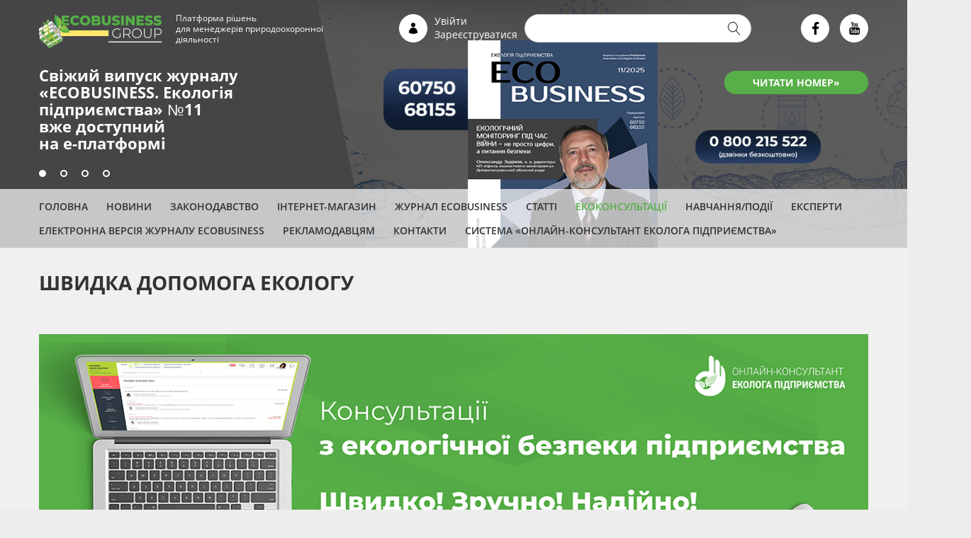

--- FILE ---
content_type: text/html; charset=utf-8
request_url: https://ecolog-ua.com/consultation?page=15
body_size: 9914
content:
<!DOCTYPE html>
<html lang="uk">
<head>
  <meta name="viewport" content="width=device-width, initial-scale=1">
    <meta property="fb:app_id" content="249248722407387" />
  <meta http-equiv="Content-Type" content="text/html; charset=utf-8" />
<script src="https://www.google.com/recaptcha/api.js?hl=uk" async="async" defer="defer"></script>
<link rel="shortcut icon" href="https://ecolog-ua.com/sites/default/files/favicon.png" type="image/png" />
<meta name="robots" content="follow, index" />
<link rel="canonical" href="https://ecolog-ua.com/consultation" />
<link rel="shortlink" href="https://ecolog-ua.com/consultation" />
  <title>ШВИДКА ДОПОМОГА ЕКОЛОГУ | Page 16 | Журнал ECOBUSINESS</title>
  <link type="text/css" rel="stylesheet" href="https://ecolog-ua.com/sites/default/files/css/css_kShW4RPmRstZ3SpIC-ZvVGNFVAi0WEMuCnI0ZkYIaFw.css" media="all" />
<link type="text/css" rel="stylesheet" href="https://ecolog-ua.com/sites/default/files/css/css_vZ7OMldNxT0kN_1nW7_5iIquAxAdcU-aJ-ucVab5t40.css" media="all" />
<link type="text/css" rel="stylesheet" href="https://ecolog-ua.com/sites/default/files/css/css_FMr3ivniMkPUiZq7jozd-56cizOb6uWA5-Q3X3_6KR8.css" media="all" />
<link type="text/css" rel="stylesheet" href="https://ecolog-ua.com/sites/default/files/css/css_eXC4HfMzrFvANCh1-fP6aZinIJHUXGD3OIz6ReMzuWc.css" media="all" />
  <script type="text/javascript" src="https://ecolog-ua.com/sites/default/files/js/js_DrOcctyQAb6worxKwDXi6dEHZb_BFEmDLTlw93y4yBM.js"></script>
<script type="text/javascript" src="https://ecolog-ua.com/sites/default/files/js/js_Pt6OpwTd6jcHLRIjrE-eSPLWMxWDkcyYrPTIrXDSON0.js"></script>
<script type="text/javascript" src="https://ecolog-ua.com/sites/default/files/js/js_NpQFy4NWHBHFtoJaFKk6AseR-P7p_c-mnqnAKAvjj5g.js"></script>
<script type="text/javascript" src="https://ecolog-ua.com/sites/default/files/js/js_gHk2gWJ_Qw_jU2qRiUmSl7d8oly1Cx7lQFrqcp3RXcI.js"></script>
<script type="text/javascript" src="https://ecolog-ua.com/sites/default/files/js/js_VFv0usv9FTLotqq9Z3o4O5Z2x3HA-eN_D7eLyZT_gqM.js"></script>
<script type="text/javascript" src="https://ecolog-ua.com/sites/default/files/js/js_RrN3gfYfvthM7ZRpvryjbJRvN6LFHh6IhvsT7osY6JQ.js"></script>
<script type="text/javascript">
<!--//--><![CDATA[//><!--
jQuery.extend(Drupal.settings, {"basePath":"\/","pathPrefix":"","setHasJsCookie":0,"ajaxPageState":{"theme":"ecolog","theme_token":"wD7EoXqWKX_G7gatGnPjZOKjkjqcH3dVydErdbb4pcI","jquery_version":"1.12","jquery_version_token":"ME6zc_xNwSUubTwG3lNcT4tPnzt-0Pj683jiRv6K7F4","js":{"public:\/\/google_tag\/language\/google_tag.uk.script.js":1,"sites\/all\/modules\/jquery_update\/replace\/jquery\/1.12\/jquery.min.js":1,"misc\/jquery-extend-3.4.0.js":1,"misc\/jquery-html-prefilter-3.5.0-backport.js":1,"misc\/jquery.once.js":1,"misc\/drupal.js":1,"sites\/all\/modules\/jquery_update\/js\/jquery_browser.js":1,"sites\/all\/modules\/jquery_update\/replace\/ui\/external\/jquery.cookie.js":1,"sites\/all\/modules\/jquery_update\/replace\/jquery.form\/4\/jquery.form.min.js":1,"misc\/ajax.js":1,"sites\/all\/modules\/jquery_update\/js\/jquery_update.js":1,"sites\/all\/modules\/entityreference\/js\/entityreference.js":1,"public:\/\/languages\/uk_nQXWw3-RjAAuaQihkuyND3e89yToJEEpCnHYK-uZPkY.js":1,"sites\/all\/modules\/captcha\/captcha.js":1,"misc\/progress.js":1,"sites\/all\/modules\/webform\/js\/webform.js":1,"sites\/all\/themes\/ecolog\/js\/jquery.validate.min.js":1,"sites\/all\/themes\/ecolog\/js\/underscore.js":1,"sites\/all\/themes\/ecolog\/js\/backbone-min.js":1,"sites\/all\/themes\/ecolog\/js\/backbone.epoxy.min.js":1,"sites\/all\/themes\/ecolog\/js\/jquery.custom-select.min.js":1,"sites\/all\/themes\/ecolog\/js\/blazy.min.js":1,"sites\/all\/themes\/ecolog\/js\/jquery.time-to.js":1,"sites\/all\/themes\/ecolog\/js\/jquery.mask.min.js":1,"sites\/all\/themes\/ecolog\/node_modules\/magnific-popup\/dist\/jquery.magnific-popup.min.js":1,"sites\/all\/themes\/ecolog\/js\/script.js":1},"css":{"modules\/system\/system.base.css":1,"modules\/system\/system.messages.css":1,"modules\/system\/system.theme.css":1,"modules\/comment\/comment.css":1,"modules\/field\/theme\/field.css":1,"modules\/node\/node.css":1,"modules\/search\/search.css":1,"modules\/user\/user.css":1,"sites\/all\/modules\/views\/css\/views.css":1,"sites\/all\/modules\/ckeditor\/css\/ckeditor.css":1,"sites\/all\/modules\/ctools\/css\/ctools.css":1,"sites\/all\/modules\/webform\/css\/webform.css":1,"sites\/all\/themes\/ecolog\/node_modules\/magnific-popup\/dist\/magnific-popup.css":1,"sites\/all\/themes\/ecolog\/dist\/css\/icons.css":1,"sites\/all\/themes\/ecolog\/dist\/css\/style.css":1}},"urlIsAjaxTrusted":{"\/consultation?page=15":true,"\/system\/ajax":true,"\/content\/rozsylka-novyn?page=15":true},"ajax":{"edit-submit--2":{"callback":"webform_ajax_callback","wrapper":"webform-ajax-wrapper-1571","progress":{"message":"","type":"throbber"},"event":"click","url":"\/system\/ajax","submit":{"_triggering_element_name":"op","_triggering_element_value":"\u041d\u0430\u0434\u0456\u0441\u043b\u0430\u0442\u0438"}}}});
//--><!]]>
</script>
</head>
<body id="uid0" class="html not-front not-logged-in no-sidebars page-consultation i18n-uk" >
  <div id="fb-root"></div>
  <script async defer crossorigin="anonymous" src="https://connect.facebook.net/uk_UA/sdk.js#xfbml=1&version=v3.3&appId=249248722407387&autoLogAppEvents=1"></script>
  <noscript aria-hidden="true"><iframe src="https://www.googletagmanager.com/ns.html?id=GTM-NBFDJQN" height="0" width="0" style="display:none;visibility:hidden"></iframe></noscript>  <div class="all-wrapper">
    <div class="page-wrapper">

        <div class="main-banners-wrapper">

          <div class="main-banners">

            <div id="main-banner-1" style="background-image: url( https://ecolog-ua.com/sites/default/files/styles/main_banner/public/main_banner/1950h400_1.png?itok=EbhgSiwj );" class="main-banner active" href="https://e.ecolog-ua.com/ekolohiya-pidpryyemstva-2025-11"><div class="banner-content"><a href="https://e.ecolog-ua.com/ekolohiya-pidpryyemstva-2025-11" class="main-banner-title" target="_blank"> <p><span style="color:#ffffff"> <strong> Свіжий випуск журналу <br>«ECOBUSINESS. Екологія <br>підприємства» №11 </strong> <br>вже доступний <br>на е-платформі </span> </p></a><a href="https://e.ecolog-ua.com/ekolohiya-pidpryyemstva-2025-11" class="main-banner-button" target="_blank">ЧИТАТИ НОМЕР»</a></div></div><div id="main-banner-2" style="background-image: url( https://ecolog-ua.com/sites/default/files/styles/main_banner/public/main_banner/portal1803.png?itok=rG13fVeG );" class="main-banner" href="https://ecolog-ua.com/events/vugleceve-regulyuvannya-mzv-stv-cbam-i-ghg-vyklyky-ta-novi-mozhlyvosti-dlya-biznesu"><div class="banner-content"><a href="https://ecolog-ua.com/events/vugleceve-regulyuvannya-mzv-stv-cbam-i-ghg-vyklyky-ta-novi-mozhlyvosti-dlya-biznesu" class="main-banner-title" target="_blank"><p></p></a><a href="https://ecolog-ua.com/events/vugleceve-regulyuvannya-mzv-stv-cbam-i-ghg-vyklyky-ta-novi-mozhlyvosti-dlya-biznesu" class="main-banner-button" target="_blank">ВЗЯТИ УЧАСТЬ</a></div></div><div id="main-banner-3" style="background-image: url( https://ecolog-ua.com/sites/default/files/styles/main_banner/public/main_banner/portal-vidhody-04.png?itok=HLYx4YzX );" class="main-banner" href="https://ecolog-ua.com/events/intensyv-kurs-upravlinnya-vidhodamy-20252026-yak-uprovadyty-novi-vymogy-bez-porushen"><div class="banner-content"><a href="https://ecolog-ua.com/events/intensyv-kurs-upravlinnya-vidhodamy-20252026-yak-uprovadyty-novi-vymogy-bez-porushen" class="main-banner-title" target="_blank"><p></p></a><a href="https://ecolog-ua.com/events/intensyv-kurs-upravlinnya-vidhodamy-20252026-yak-uprovadyty-novi-vymogy-bez-porushen" class="main-banner-button" target="_blank">ВЗЯТИ УЧАСТЬ</a></div></div><div id="main-banner-4" style="background-image: url( https://ecolog-ua.com/sites/default/files/styles/main_banner/public/main_banner/ekb4.png?itok=83leJ1gK );" class="main-banner" href="https://ecolog-ua.com/events"><div class="banner-content"><a href="https://ecolog-ua.com/events" class="main-banner-title" target="_blank"><p></p></a><a href="https://ecolog-ua.com/events" class="main-banner-button" target="_blank">Детальніше</a></div></div><div class="section"><div class="main-banners-switch"><div class="main-banner-switch main-banner-switch-1 active" data-id="1"></div><div class="main-banner-switch main-banner-switch-2" data-id="2"></div><div class="main-banner-switch main-banner-switch-3" data-id="3"></div><div class="main-banner-switch main-banner-switch-4" data-id="4"></div></div></div>          </div>

          <div class="header"><div class="section clearfix">
                                <a href="/" title="Головна" rel="home" class="logo">
                      <img src="/sites/all/themes/ecolog/images/logo.png" alt="Головна" />
                  </a>
                  <div class="slogan">Платформа рішень<br/>для менеджерів природоохоронної<br/>діяльності</div>
                  <div class="header-blocks">
                    <i class="icon icon-user"></i>
                    <div class="header-user-block">
                                              <a href="/user/login">Увійти</a>
                        <a href="/user/register">Зареєструватися</a>
                                          </div>
                                            <div class="region region-search">
    <div id="block-search-form" class="block block-search clearfix" style="position: relative;">

  
  <div class="content">
    <form action="/consultation?page=15" method="post" id="search-block-form" accept-charset="UTF-8"><div><div class="container-inline">
      <h2 class="element-invisible">Пошукова форма</h2>
    <div class="form-item form-type-textfield form-item-search-block-form">
  <label class="element-invisible" for="edit-search-block-form--2">Пошук </label>
 <input title="Введіть терміни, які необхідно знайти." type="text" id="edit-search-block-form--2" name="search_block_form" value="" size="15" maxlength="128" class="form-text" />
</div>
<div class="form-actions form-wrapper" id="edit-actions"><input type="submit" id="edit-submit" name="op" value="Пошук" class="form-submit" /></div><input type="hidden" name="form_build_id" value="form-9TVofVYxN4QUzn8HFIjTG4cMxeqZyG0SyuEylYw7iqc" />
<input type="hidden" name="form_id" value="search_block_form" />
</div>
</div></form>  </div>
</div>
  </div>
                    
                    <div class="social-buttons">
                        <a href="https://www.facebook.com/ekolog.ua/" target="_blank" class="social-button icon-facebook"></a><!--
                        --><a href="https://www.youtube.com/channel/UCYtLj_L2vOVyLmcn0LGs8BQ/" target="_blank" class="social-button icon-youtube"></a>
                    </div>

                  </div>

            </div>
          </div>

          <div class="main-menu"><div class="section clearfix">
                          <div class="region region-menu">
    <div id="block-menu-menu-menu-top" class="block block-menu clearfix" style="position: relative;">

  
  <div class="content">
    <ul class="menu"><li  class="first leaf"><a href="/">Головна</a></li>
<li  class="leaf"><a href="/news">Новини</a></li>
<li  class="leaf main-menu-second-line"><a href="https://e.ecolog-ua.com/search?mode=norm">Законодавство</a></li>
<li  class="leaf"><a href="https://techmedia.com.ua/catalog/promyslova-ekolohiya" target="_blank">Інтернет-магазин</a></li>
<li  class="leaf"><a href="https://ecolog-ua.com/about">Журнал ECOBUSINESS </a></li>
<li  class="leaf"><a href="/articles">Статті</a></li>
<li  class="leaf active-trail"><a href="/consultation" class="active-trail active">Екоконсультації</a></li>
<li  class="leaf"><a href="/events">Навчання/Події</a></li>
<li  class="leaf"><a href="https://ecolog-ua.com/content/eksperty-portalu-ecolog-uacom-systemy-onlayn-konsultant-ekologa-pidpryyemstva-ta-zhurnalu">ЕКСПЕРТИ</a></li>
<li  class="leaf"><a href="https://e.ecolog-ua.com" target="_blank">Електронна версія журналу ECOBUSINESS</a></li>
<li  class="collapsed"><a href="/reklamodavcyam">Рекламодавцям</a></li>
<li  class="leaf"><a href="/content/kontakti">Контакти</a></li>
<li  class="last leaf"><a href="https://ecologiya.com.ua/" target="_blank">Система «Онлайн-консультант еколога підприємства»</a></li>
</ul>  </div>
</div>
  </div>
                        </div>
          </div>

        </div>

        <div class="page">

          
            <div class="main-wrapper clearfix">
                <div class="main clearfix">

                    <div class="column-content clearfix"><div class="section">
                                                  <div class="region region-content">
    <div id="block-system-main" class="block block-system clearfix" style="position: relative;">

    <a href="https://prytulafoundation.org/uk/home/support_page" class="donate" target="_blank">
    <img src="https://prytulafoundation.org/assets/logo-black-4b22647d1907efd28d4cbdf69da3051d2babcb88ef128dcd4ca8516afbe850dc.svg"/>
  </a>

  <div class="content">
    <div class="view view-consultation view-id-consultation view-display-id-page view-dom-id-27e2833a3833679b9fe6b370b9a6cfab">
            <div class="view-header">
      <h1>ШВИДКА ДОПОМОГА ЕКОЛОГУ</h1>

<p><br />

	<a href="http://ecolog-ua.com/content/zapytannya-vidpovidi-bezkoshtovnyy-servis-dlya-peredplatnykiv-zhurnalu-ecobusiness-ekologiya" target="_blank"><img src="/sites/default/files/events/consultation.2.jpg"  width="100%"/></a></p>

<p>&nbsp;</p>

<p>&nbsp;</p>

<p style="margin-bottom: 15px;"><b>Сервіс онлайн-консультацій «Швидка допомога екологу»</b> — оперативні фахові рішення від експертів електронної системи «Онлайн-консультант еколога підприємства» та журналу «ECOBUSINESS. Екологія підприємства».</p>

<p style="margin-bottom: 15px;">Із 2012 р. наша команда професіоналів надала тисячі письмових консультацій екологам багатьох підприємств та організації.</p>

<p style="margin-bottom: 15px;">На цій сторінці розміщено для ознайомлення лише деякі з них. Та у системі «Онлайн-консультант еколога підприємства» зібрано <a href=https://ecologiya.com.ua/consultations style="color:#56af47;" rel="noindex nofollow" target=_blank>повний банк готових онлайн-консультацій екологів</a>, де ви знайдете понад 2100 відповідей і зможете відібрати потрібні з них за фільтрами: «Поводження з відходами», «Охорона атмосферного повітря», «Водокористування», «Надрокористування», «Екологічний контроль і нагляд», «Сплата екологічного податку», «Система екологічного менеджменту», «Оцінка впливу на довкілля (ОВД)», «Екологічне маркування» тощо.</p>

<p style="margin-bottom: 15px;">Також ви можете поставити свої робочі запитання експертам і отримати відповіді протягом 3-х робочих днів.</p>

<p style="margin-bottom: 15px;"><b>Сервіс платний!</b> Вартість сервісу — 1 660 грн/ЕКОконсультація*</p>

<p style="margin-bottom: 15px;">*Для передплатників електронної системи «Онлайн-консультант еколога підприємства» та журналу «ECOBUSINESS. Екологія підприємства» послуга безкоштовна.</p>

<p><a href="http://ecolog-ua.com/content/shvydka-dopomoga-ekologu-servis-onlayn-konsultaciy-vid-ekspertiv-profesiynoyi-asociaciyi" style="margin-bottom: 15px; display: inline-block;border: 1px solid #56af47;background-color: #56af47;color: #fff;padding: 12px 30px;border-radius: 22px;text-transform: uppercase;transition: background-color .1s linear;">Поставити запитання</a></p>


<p>&nbsp;</p>

<p>&nbsp;</p>

<p>&nbsp;</p>




    </div>
  
  
  
      <div class="view-content">
        <div class="views-row views-row-1 views-row-odd views-row-first">
    <div  class="ds-1col node node-consultation node-teaser view-mode-teaser clearfix">

  
  <div class="">
    <div class="field field-name-field-news-img field-type-image field-label-hidden"><div class="field-items"><div class="field-item even"><a href="/consultation/yaki-mozhlyvi-shlyahy-utylizaciyi-chy-vydalennya-mulu-pislya-los-algorytm-diy-dlya"><img src="https://ecolog-ua.com/sites/default/files/styles/story_front/public/consultation/new_5.jpg?itok=CTxnHt45" width="376" height="257" alt="" /></a></div></div></div><div class="field field-name-field-theme field-type-taxonomy-term-reference field-label-hidden"><div class="field-items"><div class="field-item even"><a href="/theme/praktikum-ekologa">Практикум еколога</a></div></div></div><div class="view-title"><span class="highlight-red">03.06.2022</span> <a href="/consultation/yaki-mozhlyvi-shlyahy-utylizaciyi-chy-vydalennya-mulu-pislya-los-algorytm-diy-dlya">Які можливі шляхи утилізації чи видалення 
мулу після ЛОС: алгоритм дій...
</a></div>
  </div>

</div>

  </div>
  <div class="views-row views-row-2 views-row-even">
    <div  class="ds-1col node node-consultation node-teaser view-mode-teaser clearfix">

  
  <div class="">
    <div class="field field-name-field-news-img field-type-image field-label-hidden"><div class="field-items"><div class="field-item even"><a href="/consultation/pid-chas-voyennyh-diy-sklady-z-produkciyeyu-zaznaly-poshkodzhen-yak-pravylno"><img src="https://ecolog-ua.com/sites/default/files/styles/story_front/public/consultation/new_1.jpg?itok=0kyY7f4R" width="376" height="257" alt="" /></a></div></div></div><div class="field field-name-field-theme field-type-taxonomy-term-reference field-label-hidden"><div class="field-items"><div class="field-item even"><a href="/theme/praktikum-ekologa">Практикум еколога</a></div></div></div><div class="view-title"><span class="highlight-red">03.06.2022</span> <a href="/consultation/pid-chas-voyennyh-diy-sklady-z-produkciyeyu-zaznaly-poshkodzhen-yak-pravylno">Під час воєнних дій склади з продукцією 
зазнали пошкоджень. Як правильно...
</a></div>
  </div>

</div>

  </div>
  <div class="views-row views-row-3 views-row-odd">
    <div  class="ds-1col node node-consultation node-teaser view-mode-teaser clearfix">

  
  <div class="">
    <div class="field field-name-field-news-img field-type-image field-label-hidden"><div class="field-items"><div class="field-item even"><a href="/consultation/chy-mozhna-podavaty-deklaraciyu-na-dozvil-na-vykydy-u-zvyazku-zi-zminoyu-palyva-bez-ovd"><img src="https://ecolog-ua.com/sites/default/files/styles/story_front/public/consultation/new_2_3.jpg?itok=rAT4vIXc" width="376" height="257" alt="" /></a></div></div></div><div class="field field-name-field-theme field-type-taxonomy-term-reference field-label-hidden"><div class="field-items"><div class="field-item even"><a href="/theme/praktikum-ekologa">Практикум еколога</a></div></div></div><div class="view-title"><span class="highlight-red">01.06.2022</span> <a href="/consultation/chy-mozhna-podavaty-deklaraciyu-na-dozvil-na-vykydy-u-zvyazku-zi-zminoyu-palyva-bez-ovd">Чи можна подавати декларацію на дозвіл на 
викиди, у зв’язку зі зміною...
</a></div>
  </div>

</div>

  </div>
  <div class="views-row views-row-4 views-row-even">
    <div  class="ds-1col node node-consultation node-teaser view-mode-teaser clearfix">

  
  <div class="">
    <div class="field field-name-field-news-img field-type-image field-label-hidden"><div class="field-items"><div class="field-item even"><a href="/consultation/chy-potribno-provodyty-proceduru-ovd-vidpovidno-do-zakonu-punktu-pro-vydobuvnu"><img src="https://ecolog-ua.com/sites/default/files/styles/story_front/public/consultation/new_3_2.jpg?itok=yI3uD4Hl" width="376" height="257" alt="" /></a></div></div></div><div class="field field-name-field-theme field-type-taxonomy-term-reference field-label-hidden"><div class="field-items"><div class="field-item even"><a href="/theme/praktikum-ekologa">Практикум еколога</a></div></div></div><div class="view-title"><span class="highlight-red">26.05.2022</span> <a href="/consultation/chy-potribno-provodyty-proceduru-ovd-vidpovidno-do-zakonu-punktu-pro-vydobuvnu">Чи потрібно проводити процедуру ОВД, 
відповідно до закону, пункту про...
</a></div>
  </div>

</div>

  </div>
  <div class="views-row views-row-5 views-row-odd">
    <div  class="ds-1col node node-consultation node-teaser view-mode-teaser clearfix">

  
  <div class="">
    <div class="field field-name-field-news-img field-type-image field-label-hidden"><div class="field-items"><div class="field-item even"><a href="/consultation/koly-rishennya-pro-anulyuvannya-licenziyi-na-povodzhennya-z-nebezpechnymy-vidhodamy"><img src="https://ecolog-ua.com/sites/default/files/styles/story_front/public/consultation/new_2_2.jpg?itok=h42qOaro" width="376" height="257" alt="" /></a></div></div></div><div class="field field-name-field-theme field-type-taxonomy-term-reference field-label-hidden"><div class="field-items"><div class="field-item even"><a href="/theme/praktikum-ekologa">Практикум еколога</a></div></div></div><div class="view-title"><span class="highlight-red">23.05.2022</span> <a href="/consultation/koly-rishennya-pro-anulyuvannya-licenziyi-na-povodzhennya-z-nebezpechnymy-vidhodamy">Коли рішення про анулювання ліцензії на 
поводження з небезпечними...
</a></div>
  </div>

</div>

  </div>
  <div class="views-row views-row-6 views-row-even">
    <div  class="ds-1col node node-consultation node-teaser view-mode-teaser clearfix">

  
  <div class="">
    <div class="field field-name-field-news-img field-type-image field-label-hidden"><div class="field-items"><div class="field-item even"><a href="/consultation/yak-pravylno-povodytysya-z-produkciyeyu-yaka-zaznala-poshkodzhen-pid-chas-vorozhyh"><img src="https://ecolog-ua.com/sites/default/files/styles/story_front/public/consultation/new_3_1.jpg?itok=mXFLr7ol" width="376" height="257" alt="" /></a></div></div></div><div class="field field-name-field-theme field-type-taxonomy-term-reference field-label-hidden"><div class="field-items"><div class="field-item even"><a href="/theme/praktikum-ekologa">Практикум еколога</a></div></div></div><div class="view-title"><span class="highlight-red">20.05.2022</span> <a href="/consultation/yak-pravylno-povodytysya-z-produkciyeyu-yaka-zaznala-poshkodzhen-pid-chas-vorozhyh">Як правильно поводитися з продукцією, яка 
зазнала пошкоджень під час...
</a></div>
  </div>

</div>

  </div>
  <div class="views-row views-row-7 views-row-odd">
    <div  class="ds-1col node node-consultation node-teaser view-mode-teaser clearfix">

  
  <div class="">
    <div class="field field-name-field-news-img field-type-image field-label-hidden"><div class="field-items"><div class="field-item even"><a href="/consultation/yakshcho-pidpryyemstvo-planuye-provadyty-gospodarsku-diyalnist-shchodo-vydobuvannya"><img src="https://ecolog-ua.com/sites/default/files/styles/story_front/public/consultation/new_3_kopyya.jpg?itok=uFYZBczc" width="376" height="257" alt="" /></a></div></div></div><div class="field field-name-field-theme field-type-taxonomy-term-reference field-label-hidden"><div class="field-items"><div class="field-item even"><a href="/theme/praktikum-ekologa">Практикум еколога</a></div></div></div><div class="view-title"><span class="highlight-red">19.05.2022</span> <a href="/consultation/yakshcho-pidpryyemstvo-planuye-provadyty-gospodarsku-diyalnist-shchodo-vydobuvannya">Якщо підприємство планує провадити 
господарську діяльність щодо...
</a></div>
  </div>

</div>

  </div>
  <div class="views-row views-row-8 views-row-even">
    <div  class="ds-1col node node-consultation node-teaser view-mode-teaser clearfix">

  
  <div class="">
    <div class="field field-name-field-news-img field-type-image field-label-hidden"><div class="field-items"><div class="field-item even"><a href="/consultation/chy-mozhe-pidpryyemstvo-podavaty-deklaraciyu-na-dozvil-na-vykydy-u-zvyazku-zi-zminoyu"><img src="https://ecolog-ua.com/sites/default/files/styles/story_front/public/consultation/new_3_0.jpg?itok=tkK_2cJL" width="376" height="257" alt="" /></a></div></div></div><div class="field field-name-field-theme field-type-taxonomy-term-reference field-label-hidden"><div class="field-items"><div class="field-item even"><a href="/theme/praktikum-ekologa">Практикум еколога</a></div></div></div><div class="view-title"><span class="highlight-red">16.05.2022</span> <a href="/consultation/chy-mozhe-pidpryyemstvo-podavaty-deklaraciyu-na-dozvil-na-vykydy-u-zvyazku-zi-zminoyu">Чи може підприємство подавати декларацію 
на дозвіл на викиди, у зв’язку...
</a></div>
  </div>

</div>

  </div>
  <div class="views-row views-row-9 views-row-odd">
    <div  class="ds-1col node node-consultation node-teaser view-mode-teaser clearfix">

  
  <div class="">
    <div class="field field-name-field-news-img field-type-image field-label-hidden"><div class="field-items"><div class="field-item even"><a href="/consultation/yakyy-perelik-dozvilnyh-dokumentiv-neobhidnyy-dlya-ekspluataciyi-skladiv-dlya"><img src="https://ecolog-ua.com/sites/default/files/styles/story_front/public/consultation/new_4_1.jpg?itok=Rj_kd8OW" width="376" height="257" alt="" /></a></div></div></div><div class="field field-name-field-theme field-type-taxonomy-term-reference field-label-hidden"><div class="field-items"><div class="field-item even"><a href="/theme/praktikum-ekologa">Практикум еколога</a></div></div></div><div class="view-title"><span class="highlight-red">13.05.2022</span> <a href="/consultation/yakyy-perelik-dozvilnyh-dokumentiv-neobhidnyy-dlya-ekspluataciyi-skladiv-dlya">Який перелік дозвільних документів 
необхідний для експлуатації складів...
</a></div>
  </div>

</div>

  </div>
  <div class="views-row views-row-10 views-row-even">
    <div  class="ds-1col node node-consultation node-teaser view-mode-teaser clearfix">

  
  <div class="">
    <div class="field field-name-field-news-img field-type-image field-label-hidden"><div class="field-items"><div class="field-item even"><a href="/consultation/chy-maye-pidpryyemstvo-vykonuvaty-vymiry-vykydiv-zabrudnyuyuchyh-rechovyn-vid"><img src="https://ecolog-ua.com/sites/default/files/styles/story_front/public/consultation/new_2_1.jpg?itok=dEtXDuwy" width="376" height="257" alt="" /></a></div></div></div><div class="field field-name-field-theme field-type-taxonomy-term-reference field-label-hidden"><div class="field-items"><div class="field-item even"><a href="/theme/praktikum-ekologa">Практикум еколога</a></div></div></div><div class="view-title"><span class="highlight-red">10.05.2022</span> <a href="/consultation/chy-maye-pidpryyemstvo-vykonuvaty-vymiry-vykydiv-zabrudnyuyuchyh-rechovyn-vid">Чи має підприємство виконувати виміри 
викидів забруднюючих речовин від...
</a></div>
  </div>

</div>

  </div>
  <div class="views-row views-row-11 views-row-odd">
    <div  class="ds-1col node node-consultation node-teaser view-mode-teaser clearfix">

  
  <div class="">
    <div class="field field-name-field-news-img field-type-image field-label-hidden"><div class="field-items"><div class="field-item even"><a href="/consultation/yakyy-mehanizm-kontrolyu-vykydiv-peresuvnyh-dzherel-pravovyy-rezhym-perevirok-terminy-i"><img src="https://ecolog-ua.com/sites/default/files/styles/story_front/public/consultation/new_4_0.jpg?itok=qPVvYoC2" width="376" height="257" alt="" /></a></div></div></div><div class="field field-name-field-theme field-type-taxonomy-term-reference field-label-hidden"><div class="field-items"><div class="field-item even"><a href="/theme/praktikum-ekologa">Практикум еколога</a></div></div></div><div class="view-title"><span class="highlight-red">06.05.2022</span> <a href="/consultation/yakyy-mehanizm-kontrolyu-vykydiv-peresuvnyh-dzherel-pravovyy-rezhym-perevirok-terminy-i">Який механізм контролю викидів 
пересувних джерел, правовий режим...
</a></div>
  </div>

</div>

  </div>
  <div class="views-row views-row-12 views-row-even views-row-last">
    <div  class="ds-1col node node-consultation node-teaser view-mode-teaser clearfix">

  
  <div class="">
    <div class="field field-name-field-news-img field-type-image field-label-hidden"><div class="field-items"><div class="field-item even"><a href="/consultation/chy-potribno-otrymuvaty-dozvil-na-specvodokorystuvannya-koly-pidpryyemstvu-postachaye"><img src="https://ecolog-ua.com/sites/default/files/styles/story_front/public/consultation/new_2_0.jpg?itok=9ctK4eUj" width="376" height="257" alt="" /></a></div></div></div><div class="field field-name-field-theme field-type-taxonomy-term-reference field-label-hidden"><div class="field-items"><div class="field-item even"><a href="/theme/praktikum-ekologa">Практикум еколога</a></div></div></div><div class="view-title"><span class="highlight-red">03.05.2022</span> <a href="/consultation/chy-potribno-otrymuvaty-dozvil-na-specvodokorystuvannya-koly-pidpryyemstvu-postachaye">Чи потрібно отримувати дозвіл на 
спецводокористування, коли 
підприємству...
</a></div>
  </div>

</div>

  </div>
    </div>
  
      <h2 class="element-invisible">Сторінки</h2><div class="item-list"><ul class="pager"><li class="pager-first first"><a title="До першої сторінки" href="/consultation">«</a></li>
<li class="pager-previous"><a title="На попередню сторінку" href="/consultation?page=14">‹</a></li>
<li class="pager-ellipsis">…</li>
<li class="pager-item"><a title="Перейти до сторінки 12" href="/consultation?page=11">12</a></li>
<li class="pager-item"><a title="Перейти до сторінки 13" href="/consultation?page=12">13</a></li>
<li class="pager-item"><a title="Перейти до сторінки 14" href="/consultation?page=13">14</a></li>
<li class="pager-item"><a title="Перейти до сторінки 15" href="/consultation?page=14">15</a></li>
<li class="pager-current">16</li>
<li class="pager-item"><a title="Перейти до сторінки 17" href="/consultation?page=16">17</a></li>
<li class="pager-item"><a title="Перейти до сторінки 18" href="/consultation?page=17">18</a></li>
<li class="pager-item"><a title="Перейти до сторінки 19" href="/consultation?page=18">19</a></li>
<li class="pager-item"><a title="Перейти до сторінки 20" href="/consultation?page=19">20</a></li>
<li class="pager-ellipsis">…</li>
<li class="pager-next"><a title="До наступної сторінки" href="/consultation?page=16">›</a></li>
<li class="pager-last last"><a title="До останньої сторінки" href="/consultation?page=39">»</a></li>
</ul></div>  
  
  
  
  
</div>  </div>
</div>
  </div>
                        </div></div>

                  
                </div>

              
            </div>

        </div>

        <div class="footer-wrapper">

            <div class="footer clearfix">

                <div class="footer-info clearfix">

                    <a href="/" title="Головна" rel="home" class="logo">
                        <img src="/sites/all/themes/ecolog/images/logo.png" alt="Головна" />
                    </a>
                    <div class="slogan">Платформа рішень<br/>для менеджерів природоохоронної<br/>діяльності</div>

                    <div class="social-buttons">
                        <a href="https://www.facebook.com/ekolog.ua/" target="_blank" class="social-button icon-facebook"></a><!--
                        --><a href="https://www.youtube.com/channel/UCYtLj_L2vOVyLmcn0LGs8BQ/" target="_blank" class="social-button icon-youtube"></a>
                    </div>
                    <div class="news-button subsrcibe-button">Отримувати новини</div>
                    <div class="footer-address">
                        Україна, м. Київ, вул. Микільсько-Слобідська, 1А, 02002<br/>
                        <br/>
                        Тел.: <a href="tel:0800215522">0 800 215 522</a> (безкоштовно в межах України), <a href="tel:+380666908710">+38 066 690 87 10</a> (WhatsApp, Viber, Telegram)<br/>
                        <br/>
                        <a href="mailto:info@techmedia.com.ua" class="mailto-link">info<span class="highlight">@</span>techmedia.com.ua</a>
                    </div>

                </div>

                <div class="main-menu">
                                            <div class="region region-menu">
      <div class="region region-menu">
    <div id="block-menu-menu-menu-top" class="block block-menu clearfix" style="position: relative;">

  
  <div class="content">
    <ul class="menu"><li  class="first leaf"><a href="/">Головна</a></li>
<li  class="leaf"><a href="/news">Новини</a></li>
<li  class="leaf main-menu-second-line"><a href="https://e.ecolog-ua.com/search?mode=norm">Законодавство</a></li>
<li  class="leaf"><a href="https://techmedia.com.ua/catalog/promyslova-ekolohiya" target="_blank">Інтернет-магазин</a></li>
<li  class="leaf"><a href="https://ecolog-ua.com/about">Журнал ECOBUSINESS </a></li>
<li  class="leaf"><a href="/articles">Статті</a></li>
<li  class="leaf active-trail"><a href="/consultation" class="active-trail active">Екоконсультації</a></li>
<li  class="leaf"><a href="/events">Навчання/Події</a></li>
<li  class="leaf"><a href="https://ecolog-ua.com/content/eksperty-portalu-ecolog-uacom-systemy-onlayn-konsultant-ekologa-pidpryyemstva-ta-zhurnalu">ЕКСПЕРТИ</a></li>
<li  class="leaf"><a href="https://e.ecolog-ua.com" target="_blank">Електронна версія журналу ECOBUSINESS</a></li>
<li  class="collapsed"><a href="/reklamodavcyam">Рекламодавцям</a></li>
<li  class="leaf"><a href="/content/kontakti">Контакти</a></li>
<li  class="last leaf"><a href="https://ecologiya.com.ua/" target="_blank">Система «Онлайн-консультант еколога підприємства»</a></li>
</ul>  </div>
</div>
  </div>
  </div>
                                    </div>

            </div>

            <div class="subfooter-block clearfix">
                <div class="copy-info">
                    <p>Цитування, копіювання окремих частин текстів чи зображень, передрук чи будь-яке інше поширення інформації ECOBUSINESS можливе за умови посилання на ECOBUSINESS (<a href="http://ecolog-ua.com">www.ecolog-ua.com</a>).</p>
                    <p>Для інтернет-видань гіперпосилання є обов'язковим. Матеріали в блоці «Новини партнерів» публікуються на правах реклами, відповідальність за їхній зміст несе рекламодавець.</p>
                    <br>
                    <div class="site-rules"><a href="/pravyla-korystuvannya-saytom" class="link-green" style="color:#56af47">Правила користування сайтом</a></div>
                </div>
                <div class="copyrights-info">© 2025. Усі права захищені</div>
            </div>

        </div>

    </div>
</div>
    <div class="region region-popups">
    <div id="block-webform-client-block-1571" class="block block-webform clearfix" style="position: relative;">

  
  <div class="content">
    <div id="node-1571" class="node node-webform clearfix">
            <h2>
      <a href="/content/rozsylka-novyn">Розсилка новин</a>
    </h2>
        
  <div class="content clearfix">
    <div class="field field-name-body field-type-text-with-summary field-label-hidden"><div class="field-items"><div class="field-item even"><div class="popup-close-btn"><i class="icon icon-close">&nbsp;</i></div>
<div class="popup-title">Підписатися</div>
<div class="popup-subtitle">на розсилку новин</div></div></div></div><div id="webform-ajax-wrapper-1571"><form class="webform-client-form webform-client-form-1571 webform-hints" action="/content/rozsylka-novyn?page=15" method="post" id="webform-client-form-1571" accept-charset="UTF-8"><div><div  class="form-item webform-component webform-component-email webform-component--email">
  <label class="element-invisible" for="edit-submitted-email">Email <span class="form-required" title="Це поле - обов’язкове.">*</span></label>
 <input required="required" class="email webform-hints-field form-text form-email required" title="Email (обов&#039;язково)" placeholder="Email (обов&#039;язково)" type="email" id="edit-submitted-email" name="submitted[email]" size="60" />
</div>
<div  class="form-item webform-component webform-component-textfield webform-component--name">
  <label class="element-invisible" for="edit-submitted-name">Ім'я <span class="form-required" title="Це поле - обов’язкове.">*</span></label>
 <input required="required" title="Ім&#039;я (обов&#039;язково)" placeholder="Ім&#039;я (обов&#039;язково)" class="webform-hints-field form-text required" type="text" id="edit-submitted-name" name="submitted[name]" value="" size="60" maxlength="128" />
</div>
<div  class="form-item webform-component webform-component-textfield webform-component--phone">
  <label class="element-invisible" for="edit-submitted-phone">Телефон <span class="form-required" title="Це поле - обов’язкове.">*</span></label>
 <input required="required" class="phone webform-hints-field form-text required" title="Телефон (обов&#039;язково)" placeholder="Телефон (обов&#039;язково)" type="text" id="edit-submitted-phone" name="submitted[phone]" value="" size="60" maxlength="128" />
</div>
<div  class="form-item webform-component webform-component-textfield webform-component--position">
  <label class="element-invisible" for="edit-submitted-position">Посада <span class="form-required" title="Це поле - обов’язкове.">*</span></label>
 <input required="required" title="Посада (обов&#039;язково)" placeholder="Посада (обов&#039;язково)" class="webform-hints-field form-text required" type="text" id="edit-submitted-position" name="submitted[position]" value="" size="60" maxlength="128" />
</div>
<input type="hidden" name="details[sid]" />
<input type="hidden" name="details[page_num]" value="1" />
<input type="hidden" name="details[page_count]" value="1" />
<input type="hidden" name="details[finished]" value="0" />
<input type="hidden" name="form_build_id" value="form-0MMuvmx_ocnOUoj7-_d3SND_RJjJFpOFD8TlM4S1L5E" />
<input type="hidden" name="form_id" value="webform_client_form_1571" />
<input type="hidden" name="webform_ajax_wrapper_id" value="webform-ajax-wrapper-1571" />
<input type="hidden" name="timegate" value="1764505407" />
<fieldset class="captcha form-wrapper"><legend><span class="fieldset-legend">CAPTCHA</span></legend><div class="fieldset-wrapper"><div class="fieldset-description">Мета цього запитання — довести, що ви є реальним відвідувачем і запобігти автоматизованим розсиланням спаму.</div><input type="hidden" name="captcha_sid" value="44462289" />
<input type="hidden" name="captcha_token" value="2915efe89a0835aeb2fa25664a0f81da" />
<input type="hidden" name="captcha_response" value="Google no captcha" />
<div class="g-recaptcha" data-sitekey="6LfgeuQUAAAAAOzCwE6irfur6Yv5U7xBSnb7ovFr" data-theme="light" data-type="image"></div><input type="hidden" name="captcha_cacheable" value="1" />
</div></fieldset>
<div class="form-actions"><input class="webform-submit button-primary form-submit" type="submit" id="edit-submit--2" name="op" value="Надіслати" /></div></div></form></div>  </div>
    </div>
  </div>
</div>
  </div>
<div class="auth-popups">
  <div id="forms-download-popup" class="auth-popup">
    <div class="close-btn">X</div>
    <div class="auth-messesage">Завантаженя матеріалів цього розділу доступне тільки для зареєстрованих користувачів порталу.</div>
    <div><a href="/user" id="link-enter">УВІЙТИ</a> <span>чи</span> <a href="/user/register" id="link-register">ЗАРЕЄСТРУВАТИСЯ</a></div>
    <a href="/user/password" id="link-password" class="buttons-style">Забули пароль?</a>
  </div>
  <div id="articles-read-popup" class="auth-popup">
    <div class="close-btn">X</div>
    <div class="auth-messesage">Читати матеріали цього розділу в повному обсязі можуть лише зареєстровані користувачі порталу</div>
    <div><a href="/user" id="link-enter">УВІЙТИ</a> <span>чи</span> <a href="/user/register" id="link-register">ЗАРЕЄСТРУВАТИСЯ</a></div>
    <a href="/user/password" id="link-password" class="buttons-style">Забули пароль?</a>
  </div>
</div>
<div class="fixed-likebox js-likebox">
    <div class="d-close" id="js-likebox-close" title="Close"></div>
    <p class="likebox-head">Щоб отримувати всі публікації <br>від сайту «ecolog-ua.com» <br>у&nbsp;Facebook — натисніть <b>«Подобається»</b></p>
    <div class="fb-page" data-href="https://www.facebook.com/ekolog.ua" data-width="270" data-height="240" data-small-header="false" data-adapt-container-width="true" data-hide-cover="false" data-hide-cta="true" data-show-facepile="true"><blockquote cite="https://www.facebook.com/ekolog.ua" class="fb-xfbml-parse-ignore"><a class="btn fa-facebook" href="https://www.facebook.com/ekolog.ua">ecolog-ua.com</a></blockquote></div>
    <p class="hide-box" id="js-likebox-hide">Дякую, <br>не показуйте мені це!</p>
</div>
    </body>
</html>


--- FILE ---
content_type: text/html; charset=utf-8
request_url: https://www.google.com/recaptcha/api2/anchor?ar=1&k=6LfgeuQUAAAAAOzCwE6irfur6Yv5U7xBSnb7ovFr&co=aHR0cHM6Ly9lY29sb2ctdWEuY29tOjQ0Mw..&hl=uk&type=image&v=TkacYOdEJbdB_JjX802TMer9&theme=light&size=normal&anchor-ms=20000&execute-ms=15000&cb=4zc7klst9wv3
body_size: 46600
content:
<!DOCTYPE HTML><html dir="ltr" lang="uk"><head><meta http-equiv="Content-Type" content="text/html; charset=UTF-8">
<meta http-equiv="X-UA-Compatible" content="IE=edge">
<title>reCAPTCHA</title>
<style type="text/css">
/* cyrillic-ext */
@font-face {
  font-family: 'Roboto';
  font-style: normal;
  font-weight: 400;
  src: url(//fonts.gstatic.com/s/roboto/v18/KFOmCnqEu92Fr1Mu72xKKTU1Kvnz.woff2) format('woff2');
  unicode-range: U+0460-052F, U+1C80-1C8A, U+20B4, U+2DE0-2DFF, U+A640-A69F, U+FE2E-FE2F;
}
/* cyrillic */
@font-face {
  font-family: 'Roboto';
  font-style: normal;
  font-weight: 400;
  src: url(//fonts.gstatic.com/s/roboto/v18/KFOmCnqEu92Fr1Mu5mxKKTU1Kvnz.woff2) format('woff2');
  unicode-range: U+0301, U+0400-045F, U+0490-0491, U+04B0-04B1, U+2116;
}
/* greek-ext */
@font-face {
  font-family: 'Roboto';
  font-style: normal;
  font-weight: 400;
  src: url(//fonts.gstatic.com/s/roboto/v18/KFOmCnqEu92Fr1Mu7mxKKTU1Kvnz.woff2) format('woff2');
  unicode-range: U+1F00-1FFF;
}
/* greek */
@font-face {
  font-family: 'Roboto';
  font-style: normal;
  font-weight: 400;
  src: url(//fonts.gstatic.com/s/roboto/v18/KFOmCnqEu92Fr1Mu4WxKKTU1Kvnz.woff2) format('woff2');
  unicode-range: U+0370-0377, U+037A-037F, U+0384-038A, U+038C, U+038E-03A1, U+03A3-03FF;
}
/* vietnamese */
@font-face {
  font-family: 'Roboto';
  font-style: normal;
  font-weight: 400;
  src: url(//fonts.gstatic.com/s/roboto/v18/KFOmCnqEu92Fr1Mu7WxKKTU1Kvnz.woff2) format('woff2');
  unicode-range: U+0102-0103, U+0110-0111, U+0128-0129, U+0168-0169, U+01A0-01A1, U+01AF-01B0, U+0300-0301, U+0303-0304, U+0308-0309, U+0323, U+0329, U+1EA0-1EF9, U+20AB;
}
/* latin-ext */
@font-face {
  font-family: 'Roboto';
  font-style: normal;
  font-weight: 400;
  src: url(//fonts.gstatic.com/s/roboto/v18/KFOmCnqEu92Fr1Mu7GxKKTU1Kvnz.woff2) format('woff2');
  unicode-range: U+0100-02BA, U+02BD-02C5, U+02C7-02CC, U+02CE-02D7, U+02DD-02FF, U+0304, U+0308, U+0329, U+1D00-1DBF, U+1E00-1E9F, U+1EF2-1EFF, U+2020, U+20A0-20AB, U+20AD-20C0, U+2113, U+2C60-2C7F, U+A720-A7FF;
}
/* latin */
@font-face {
  font-family: 'Roboto';
  font-style: normal;
  font-weight: 400;
  src: url(//fonts.gstatic.com/s/roboto/v18/KFOmCnqEu92Fr1Mu4mxKKTU1Kg.woff2) format('woff2');
  unicode-range: U+0000-00FF, U+0131, U+0152-0153, U+02BB-02BC, U+02C6, U+02DA, U+02DC, U+0304, U+0308, U+0329, U+2000-206F, U+20AC, U+2122, U+2191, U+2193, U+2212, U+2215, U+FEFF, U+FFFD;
}
/* cyrillic-ext */
@font-face {
  font-family: 'Roboto';
  font-style: normal;
  font-weight: 500;
  src: url(//fonts.gstatic.com/s/roboto/v18/KFOlCnqEu92Fr1MmEU9fCRc4AMP6lbBP.woff2) format('woff2');
  unicode-range: U+0460-052F, U+1C80-1C8A, U+20B4, U+2DE0-2DFF, U+A640-A69F, U+FE2E-FE2F;
}
/* cyrillic */
@font-face {
  font-family: 'Roboto';
  font-style: normal;
  font-weight: 500;
  src: url(//fonts.gstatic.com/s/roboto/v18/KFOlCnqEu92Fr1MmEU9fABc4AMP6lbBP.woff2) format('woff2');
  unicode-range: U+0301, U+0400-045F, U+0490-0491, U+04B0-04B1, U+2116;
}
/* greek-ext */
@font-face {
  font-family: 'Roboto';
  font-style: normal;
  font-weight: 500;
  src: url(//fonts.gstatic.com/s/roboto/v18/KFOlCnqEu92Fr1MmEU9fCBc4AMP6lbBP.woff2) format('woff2');
  unicode-range: U+1F00-1FFF;
}
/* greek */
@font-face {
  font-family: 'Roboto';
  font-style: normal;
  font-weight: 500;
  src: url(//fonts.gstatic.com/s/roboto/v18/KFOlCnqEu92Fr1MmEU9fBxc4AMP6lbBP.woff2) format('woff2');
  unicode-range: U+0370-0377, U+037A-037F, U+0384-038A, U+038C, U+038E-03A1, U+03A3-03FF;
}
/* vietnamese */
@font-face {
  font-family: 'Roboto';
  font-style: normal;
  font-weight: 500;
  src: url(//fonts.gstatic.com/s/roboto/v18/KFOlCnqEu92Fr1MmEU9fCxc4AMP6lbBP.woff2) format('woff2');
  unicode-range: U+0102-0103, U+0110-0111, U+0128-0129, U+0168-0169, U+01A0-01A1, U+01AF-01B0, U+0300-0301, U+0303-0304, U+0308-0309, U+0323, U+0329, U+1EA0-1EF9, U+20AB;
}
/* latin-ext */
@font-face {
  font-family: 'Roboto';
  font-style: normal;
  font-weight: 500;
  src: url(//fonts.gstatic.com/s/roboto/v18/KFOlCnqEu92Fr1MmEU9fChc4AMP6lbBP.woff2) format('woff2');
  unicode-range: U+0100-02BA, U+02BD-02C5, U+02C7-02CC, U+02CE-02D7, U+02DD-02FF, U+0304, U+0308, U+0329, U+1D00-1DBF, U+1E00-1E9F, U+1EF2-1EFF, U+2020, U+20A0-20AB, U+20AD-20C0, U+2113, U+2C60-2C7F, U+A720-A7FF;
}
/* latin */
@font-face {
  font-family: 'Roboto';
  font-style: normal;
  font-weight: 500;
  src: url(//fonts.gstatic.com/s/roboto/v18/KFOlCnqEu92Fr1MmEU9fBBc4AMP6lQ.woff2) format('woff2');
  unicode-range: U+0000-00FF, U+0131, U+0152-0153, U+02BB-02BC, U+02C6, U+02DA, U+02DC, U+0304, U+0308, U+0329, U+2000-206F, U+20AC, U+2122, U+2191, U+2193, U+2212, U+2215, U+FEFF, U+FFFD;
}
/* cyrillic-ext */
@font-face {
  font-family: 'Roboto';
  font-style: normal;
  font-weight: 900;
  src: url(//fonts.gstatic.com/s/roboto/v18/KFOlCnqEu92Fr1MmYUtfCRc4AMP6lbBP.woff2) format('woff2');
  unicode-range: U+0460-052F, U+1C80-1C8A, U+20B4, U+2DE0-2DFF, U+A640-A69F, U+FE2E-FE2F;
}
/* cyrillic */
@font-face {
  font-family: 'Roboto';
  font-style: normal;
  font-weight: 900;
  src: url(//fonts.gstatic.com/s/roboto/v18/KFOlCnqEu92Fr1MmYUtfABc4AMP6lbBP.woff2) format('woff2');
  unicode-range: U+0301, U+0400-045F, U+0490-0491, U+04B0-04B1, U+2116;
}
/* greek-ext */
@font-face {
  font-family: 'Roboto';
  font-style: normal;
  font-weight: 900;
  src: url(//fonts.gstatic.com/s/roboto/v18/KFOlCnqEu92Fr1MmYUtfCBc4AMP6lbBP.woff2) format('woff2');
  unicode-range: U+1F00-1FFF;
}
/* greek */
@font-face {
  font-family: 'Roboto';
  font-style: normal;
  font-weight: 900;
  src: url(//fonts.gstatic.com/s/roboto/v18/KFOlCnqEu92Fr1MmYUtfBxc4AMP6lbBP.woff2) format('woff2');
  unicode-range: U+0370-0377, U+037A-037F, U+0384-038A, U+038C, U+038E-03A1, U+03A3-03FF;
}
/* vietnamese */
@font-face {
  font-family: 'Roboto';
  font-style: normal;
  font-weight: 900;
  src: url(//fonts.gstatic.com/s/roboto/v18/KFOlCnqEu92Fr1MmYUtfCxc4AMP6lbBP.woff2) format('woff2');
  unicode-range: U+0102-0103, U+0110-0111, U+0128-0129, U+0168-0169, U+01A0-01A1, U+01AF-01B0, U+0300-0301, U+0303-0304, U+0308-0309, U+0323, U+0329, U+1EA0-1EF9, U+20AB;
}
/* latin-ext */
@font-face {
  font-family: 'Roboto';
  font-style: normal;
  font-weight: 900;
  src: url(//fonts.gstatic.com/s/roboto/v18/KFOlCnqEu92Fr1MmYUtfChc4AMP6lbBP.woff2) format('woff2');
  unicode-range: U+0100-02BA, U+02BD-02C5, U+02C7-02CC, U+02CE-02D7, U+02DD-02FF, U+0304, U+0308, U+0329, U+1D00-1DBF, U+1E00-1E9F, U+1EF2-1EFF, U+2020, U+20A0-20AB, U+20AD-20C0, U+2113, U+2C60-2C7F, U+A720-A7FF;
}
/* latin */
@font-face {
  font-family: 'Roboto';
  font-style: normal;
  font-weight: 900;
  src: url(//fonts.gstatic.com/s/roboto/v18/KFOlCnqEu92Fr1MmYUtfBBc4AMP6lQ.woff2) format('woff2');
  unicode-range: U+0000-00FF, U+0131, U+0152-0153, U+02BB-02BC, U+02C6, U+02DA, U+02DC, U+0304, U+0308, U+0329, U+2000-206F, U+20AC, U+2122, U+2191, U+2193, U+2212, U+2215, U+FEFF, U+FFFD;
}

</style>
<link rel="stylesheet" type="text/css" href="https://www.gstatic.com/recaptcha/releases/TkacYOdEJbdB_JjX802TMer9/styles__ltr.css">
<script nonce="FwUa_0uFGpw8ZOjH48VUjg" type="text/javascript">window['__recaptcha_api'] = 'https://www.google.com/recaptcha/api2/';</script>
<script type="text/javascript" src="https://www.gstatic.com/recaptcha/releases/TkacYOdEJbdB_JjX802TMer9/recaptcha__uk.js" nonce="FwUa_0uFGpw8ZOjH48VUjg">
      
    </script></head>
<body><div id="rc-anchor-alert" class="rc-anchor-alert"></div>
<input type="hidden" id="recaptcha-token" value="[base64]">
<script type="text/javascript" nonce="FwUa_0uFGpw8ZOjH48VUjg">
      recaptcha.anchor.Main.init("[\x22ainput\x22,[\x22bgdata\x22,\x22\x22,\[base64]/MjU1OmY/[base64]/[base64]/[base64]/[base64]/bmV3IGdbUF0oelswXSk6ST09Mj9uZXcgZ1tQXSh6WzBdLHpbMV0pOkk9PTM/bmV3IGdbUF0oelswXSx6WzFdLHpbMl0pOkk9PTQ/[base64]/[base64]/[base64]/[base64]/[base64]/[base64]/[base64]\\u003d\x22,\[base64]\x22,\x22wrbCpht2w4jCihnCnA5Iw7TDljgHCsOYw6/[base64]/w6rDuCzClUHDs8KrZsK2w6/[base64]/JjHCqsO0w4XCkm3CtsOyYsOqwqgfwrMDUsO0wqpSwpXCvcKsNsO+w7Fnwp4dRMKNFcOIw5cABsKmAMOXwrwFwpYDfXVFcmE5UsKkwqbCigvCgVcGKk/DksKxwrHDosOGwojDuMKmBBICw6UUCsO7ImzDvMK6w6tnw6nCnMONJcOHwqrCgFMPwp7Cg8OEw55CDDk0wq/Di8KRQRxzXGTDqMOcwo7Dgx1vLcK/woDDncO4wrjClsKuLwjDiGbDrsOTKcOIw7hsVFs6YRHDpVpxwovDhWpwVMOXwozCicOtejsRwosMwp/DtQTDnHcJwpoHXsOIJjthw4DDqmTCjRN7R3jCkx9FTcKiD8OjwoLDlXQCwrl6TMOfw7LDg8KZBcKpw77DosKdw69Lw5kjV8KkwqrDqMKcFwtNe8OxVsO8I8OzwrRcRXl/wq0iw5kTSjgMChDDqktoJcKbZHo9Y00Ew5BDK8Kcw7rCgcOODhkQw50QAcKHAMO+wp4lcn/CtFMtX8KZcCnDlcO4S8OXwq53dMKww6PDpSYEw5Eqw7Z4TMKiGRTCpMOpB8K5wp/DncOEwrwaam/ChHPDnzsxwrwgw6LCkcKCSEnDp8OJHEnDhMO5acO/QwPCvC9/w7FkwqrCuB4PL8OMED4Ew4smQMKpwrbDqWnCu27DlwrCr8OmwrLDp8K0dMO+W2lZw7tmU19AZsOWQnDCisKtTMKIw6Q0MQLDuRc6ZHTDtMKww40KYcKYbgV/[base64]/aQEGFHArYsKfMsOawqgkw7gowrV+UcOHHMORFMOtU2TCiAoDw7Rww7DCk8OOfyJ/QMKXwrAaAHPDk1vCuQjDuyRwK2rCrQoHbMKjH8KbdWPCrsKRwrfCsGzDk8OIw55HWjpLwq8pw43Dvkhfw5vDnW49SQzDmsKtFBZtw7R5wr8Tw6fCjxZNw7PDo8KCOQ4tBjhuw400wqHDlzYfYsOadSIJw43Cs8OSbcOFClnDlcKPCcOMwq/DnsOyJgV2QHk/w7TCmDs9wqTCt8OVwo/CucOITAnCi1ZqcSs4w6zDlMKxaQp8wr7Cm8KNVmcdc8KQKRIaw4gQwoxrEsODwqRHw6fClBTCuMOqNcOHLgEnGWUaYsOnw5IJScO5wp4/wpJvR2AswoHDhmpdwojDhxnDpsKSP8OYwp9PRcK1HsK1esOewrLDhGlewqrCrcOTw5sww4LDucOXw4rCp3jCocO8w7YQJjPCjsO0bhxqKcKhw5l/[base64]/RsOCw65Kw5BCwqfDrFLDpsO0KsOUe3hAwoRQw60xZUk+wol5w5XCvBcYw4JwRMOgwqXDjcOkwqBjT8OwbyVrwrkHcsO8w6fDkwrDnnMDGCN/[base64]/DjcO0w5HClFLCocOXw4/Cowslw4LDoMK5wqjCoMKGDVjDisKew51nw5tsw4fDksOVw4IowrUtFFpkKsOpRzbCqBvDm8OmS8OrHcKPw7jDosOhFcOXw5ppP8OUOB/DswsOw6QcdsOeX8Kka0E5w4wqNMOzCkDDrcKYJxPDnsKkFMOgVWzDnXJ+BhfCohvCoiRfIcKzZF1BwoDDmRPCqsK4wp4Cw4w+woTDusOQw65kQlDDo8OlwqTDhUHDsMKNRMOcwqvDl3zDj1/DlcKzwojDqCQTQsKVBBPDvgPDisOdw7LChTgAcmLClGfDlMONKMOvwr/DmQ7CrinCniBYwo3DqcKcazHCnBNiPk/[base64]/w7vCqGvCp1zCgMOtXn8KeHvDgFVuGMK0GDp0CMOaDsOzNBJbOwQFd8KZw6Y8w41Yw6DDgMK+HMOtwpkCw6rDk0s/w5lhTsKgwo4UY0cRw7YQVcOIwqNHeMKnwqjDrMOjw5Eqwo0Rw5hacWQYNsOsw68WI8KdwpPDj8Kqw7MbAsK5Gh81wpRgW8Kpw4fCsSgzwp/Cs2QjwptFwrrDnMKmw6PCncKCw4XCm01EwpfDsw8RLn3CqcOxw4NjClNyUFrDjx/Dp0lzwownwqDClUx+wpLCizjCpUjCgMKBP1vDs1jCng4vUkjCt8KEWxEXw7fCoQnDtzvDgQ5iw4HCh8OywpfDsgp+w7UVRcOxOcONwo/Dm8K1f8K6FMOSwonDocOiMsO0JMKQNcOvwovCnsOLw5gNwpbDmiI8w648wr0aw7sWwrHDgQvDlCnDjMOVwpTDgGEKwp7Dn8O9PjFEworDvjjCjg/DnyHDkEpOwqsmw7Icw5UNDD5kNSR2ZMOeK8ObwqEmw6nCtV5HJjUZw7XCn8OSFsO5dGEFwrjDs8Kzw4HDtsODwoVuw4TDqcOuO8KUwrvCssKkQg87woDCoHDCnyDCmV7Dpk/Cjk3DnmkVeT4Cw4plwrTDl2Bcwr7Cj8OOwpLDi8OQwpkRw60iIMOrw4EAOXx1w7N/OsO1wpdTw5sYDG0Iw4oeRgrCpsOFBCZJwrjDjy3DvMKXwoTChMK0w6HDlcO5N8K/d8KvwpQeLgdlLnzCksKUVsKPQsKuJcKYwrLDnUfCtSTDi1h5bE9SQMK3Wy3ClAzDiHDDr8OqMMOBDMOzwrwOe2DDvsK+w6DDqsKFCcKXwpdNwpjDnULDoCcHOS9bwozCssKGw4DCpsKzwoQAw7VWC8KZBlHCksKOw4QNw7XCiUbChAUew6PDhiEYaMOnwq/[base64]/[base64]/DusOLwpYiFDhGHcKPC8Kwwr9lXyV7wqNbw7fDh8Oiw7IPwp/DtiVLwr7Chk85w6fDuMODB1fDncOewppKw5nDkRzCgD7DtcKzw4hvwrHCv0DDj8OQw6wWd8OgXWjDhsK3w4RKGcKwE8KKwq1Gw6YOIMOgwq40w4Y+LUjCqD0SwqZWRjTCuDZTAl3CpRTCtWAywqczw6fDnWNCeMO7fMK3HD/[base64]/CklDCusOpwqPDl1DDo1PDhDjCisOpfxbDuSzDjC3DoEBJwotawrdVwr/DkAY5wqjCiXVLw73DnhXCjUHClRvDtMKsw6c2w6TDicKaFArCglzDtDF/IV7DjcO0wq3CsMOWI8Kmw7oRwpTDpSM1w7nClFJcJsKmwp7CiMK5NMOHw4ErworCj8OyTsK+wrDCoDnCgsOQMUttCw9Ww4/CpQPClMKNwr9tw4jCjcKvwrvCmcOsw4oleAU/wo0OwrN9GSERQcKiDnvCog8NYsOcwqgkw7VUwp/[base64]/CcKUT3XDisK3w6zCilzDjsOidcOTwqJxKh4gIVFtORICwqDCksKUeUh0w5HDjitEwrhGV8Kjw6jCk8KDwo/[base64]/[base64]/DuhvCnn5uwpPCji4QBWfDtGBxwqjDjE/CucKdwq0ifsKXwrZEATnDjW3Do017HsK8woQWTMOmHRkXKTtVDA/Cl2tHOMKqScO2wrMGN2gVwpYjwrDCpHN4VsKTacKUXmzDphUUIcOXwo7DhMK9OsO/[base64]/DusK3w6TDs23DkMOUwoFHGcKXQmTCk8OqwpvDjRJfXMOJw58lw4PDshszw6/[base64]/CmFs4aFBBScOtdWREw6bDuXLCnVhSVsKTcsKmYxjCl1fDt8OZw4PCnsOPwr89LHHCvzVewoBEeB9SB8KiIGdPCwLCigI6dEdwE1tndGA8HS/DvzcNUcKNw6FPw6rCt8O3FcO/w75Aw6l/dSXCn8OfwoVxBA7CohVQwpXDtMKZIMOYwpcqAcKuwozDssOCw5rDnRbCtsKtw6pybBnDpcKvSsKJWMK6QVEUCll2XjLCqMObwrbDuxzDiMOwwr9LRMOzwpdVFcKqD8KcMMO4OwzDoyzDn8KLFWvCmcKMH0tnbcKjKzZaSsOvPCbDocK1wpU1w5LClMKWw6EywrB/wq7DpHnCk0rChcKsBsKAMx3CicKUBGXCt8KuKMOYwrYCw7x4bnUaw6E7AAXCg8Ogw7XDokZMwr9ZYsKyLsORKMKGwqgbEnEpw73DkMKsJ8KVw5fClMO0V2Z7eMKFw5nDqMKSw7DCmcK/GkXCjsORw77CrFDDix/DgRAoViPDg8Oswr8JGsKIw4VbNsOVV8ONw7Jmf0HCmhjCsmvDkULDt8O1Ak3Dvgsqw73DiD/[base64]/f8KaNjDDvlHDrgUxJ8KeDMK6TigJw4HDpCxQJ8KTw4x+wp8pwpJgwq8Yw6LDn8Oeb8KhD8O/[base64]/DiMK+w4vChXrCiBo8worChMKqb8OHw57CgsKTwqrCvWvDl1FZO8KCBG/DlGDDjjE+BsKBHQgDw7dCMTRMBsOAwovCusOnJcK6w47DpUUUwrZ/wrHCiQ/DgMOHwqhiwq7CvkjCkCvCknsoYcK+BUTCjCjDszPCq8OWw4lyw5HCucOObHzCsDtAw5l0VsKVGxbDqy4tRmTDjMKaVlFcwoVNw7tiwrUpwq92TMKKOcOFw4w/wooqF8KNXcOdwqszw4/DonBbwrQOwojDncKxwqPCmzNawpPCvMOreMOBw63CncOYw7YhVBwbOcO/[base64]/DkCTCuMKKwrTCnzfDpMKeQ8OGw5nDlEo6HMOpwoBlb8KfWD0uHsOrw6wRw6FCw43DpCZYwpzCgiteQ2h4ccKnPgAmOmLDumR+WTt4GgdNQWDDtG/DgiHCkRjCjMKSDQHDsHrDpVxBw6/Do1wpwp4xw4TDsHzDrFI6eU3CoGgrworDgVTDtMOWblPCvWpdwpZmHG/[base64]/DgI3wpPDvTzDvMO2w5zDrsOrw5bCsQTDgycEwqbDkjbDrBglwrXCq8OZJMKTw4fCisOjw78Uw5ZQw7/Cjxoow69AwpRXRcKHw6HDsMOIPMOtwonDkhfDosKrwr/DmsOsb07DscKew7Qgw5Ubw6kZw7QOw47DpFnCgsK0w7TDj8K6w7DDgMOsw6tNw7jDt37DpWwhw47DmGvCscKVWUV+CQLDpmfDuWtIBSpmw4LCicOVw7/DgsKJNMOZDTkkw7pqw5xRw7LCrcKGw4ENDMO+bEwwNsO6wrMiw747QAJ4w6kAWcOUw4YewrnCtsKzw44EwojDt8K7UsOgLMKQY8KMw4zDr8O0wo0zLTA4bAg/LsKYw6bDncKEwojCusOfw5tOwrs1Fm8OVRfDj3oiw4lxFcO9woTDmgnDv8KETS/CosKowrPCkcKzJcOJwrjDjMOuw7bCpGvCh3towrDCkMONw6cyw5k3w6jCm8K6w6I3dcKcb8KqHMK5wpbDhUM5GWIvw7PDvxdxwo/[base64]/S8K9TS1tw5bChiRUCgwiR8O8w6MtSMKRw43DpFUMwonCt8Obw4Nmw7FnwqjCqsK0w4HCkMOADm/DmcKUwpZ6wrMEwrNnwrd/PMKPZsOEw7Q7w7cBAC/CiEzCssKBbMKjMB1Zw6tKJMKED1zCvB9QdsO/L8KDbcKjWcOrw5zCrcONw4bCnsKEHcKOL8OKw4DDtFECwo/CgBXDpcOlEFDCrHdYBsOmacKbwqvCv3FRO8K+EsOzwqJjcsOifiIlfgjCqQZUwr3DncK4wrdkwqICZ0JDLCHCnl3DucK6w70XWWwAw6jDpRfDn2dndC0jT8OzwrVkFQkwLMOCw6nDnsO7TsK8w7FWNWkiDcOcw5UqIMK/w5rDksO8WcOrMgx4wrXDrlvDgMO+ZgTCssOaEkEhw7jDm1nDj13DhVE8wrFIw5kjw4FlwpLCpCXCoAvDoA1Tw5Udw6ZOw6XCmMKWwrLCs8KmHRPDgcKpRhArwrdTwoRHwoxLwq8pDHJ9w6nDg8OWw6/CtcKwwppbWGNewqsMVn/CsMKhwq/Ch8OGwowkw5NSI2xVLgsteUZXw4Nmwq/Cq8KkwpbCjgrDnMKYw4nDu0U+w5hGw6stw6DCkiXCnMOWw57ChMKzw7nDuwVmEMKeUcKWw4N5dsK/wrfDs8O0PcOZZsK2wojCp10Mw59Tw5/DmcKtDsOFTnrDhcO5w5VOw5XDvMObw4LDhUUbw6rCiMObw48qw7TCpHtCwrVdIsOlwp/Di8K8GRLDpMOUwowia8KsYsOhwrfDqmzDogwtwojDnlRRw59dSMKtwo8bJcKwR8OhA0Izw7dkbsKQScKTO8OWdcKJY8OQVAVgw5BKwrDCpcKbw7fCvcORLcO8Y8KaXcKGwrnDjyAiM8OuYcOfDcK7w5E9w7rDpiTCpwNGw4Avf1LDshxySk/Ci8Kiw7EGw4gkNcOid8KHw6LCqMK1DnvCg8OvWsOZWiU4JcOPZQglHsOow4Qkw7fDox7DsjPDvy1tEg4ocsOSwrXDocK+P1XDusK1YsKELcKnw7/DuywEMjZ8w4vCnMKDwqpMw7LDlhTCsw/Dn0Adwq7CrFzDmQLCjncvw6MvCH92wpXDghPCg8Ojw4/CuDXClsO3DcOiBMKfw40MTG4Bw71MwqoXYynDl3vCpWrDliDCkC7ClsK1NcO2w6Mowo/Do0/DisK+w65gwo/Du8KOVHJUU8OqP8Kcw4YmwqAKwoUVNE/DrwzDlsONAFzCr8OhQ3ZIw7p2RcK2w6ovw7VleVIJw6jDn1TDlSPDvcOXNsODG3jDthxOfcORw4nDuMOjw73ChhhkChrDvErCisOXwozDrHrClGDCvcKKQWPDjlTDuHbDrBPDjmvDmcKAwow4acKaU3HDoS5/Xw3CjcKHwpIfwq4LPsOUw5R8w4HCmMOkw7I/w6vDosKpw4bCjUvDgj0XwqbDsA3CvV8cVwdbSW8Zwr0/[base64]/DnE5lwrjCisKdVmYpwq/[base64]/[base64]/CsTzDgRrCqcODZktLwoQTwqVoa8KpZzDCi8Oww7PCninCmUt6w4nCjUDDiCTChCJOwqnDusObwqYBw4RRZMKPPlLCtcKBBcOwwpDDqTUjwo/DvMK/ADYaacOLEU4oZMOnTWrDn8Kdw7vDsztNNDQLw4rCmcOPw4lgwq/DmQ7CrCZEw7XCrhRWwo8LSSM4bUHCrsK+w5DCs8Osw5EwG3LCmCZRwrJHJcKjVsKRwqvCuAsNQxrClFHDtWonw54yw6HDrRN4ckcBNMKKw41Fw49gwqcrw7rDomLClQXCnMK0wqPDnToaQsKiwrzDkA86RMO1w6LDqsK/wrHDhjTCuAl8fMOjF8KHFsKLw5XDu8OZC0NUwrXCicOtVlgjEcKxJDbCqXosw5kAX2g1K8OvaB7CkE/Cn8K1VcKAYlXCk3oPNMKpeMKFwo/CqH5vIsOVwpzCqcO5w7/DjBgEw5l6HcKLwo0dMDrDjjVuRHcew7ZRwpEbQ8KJMhdWMMKtXVfCkl0FXcKFw7Vxw4XDrMOFTsKXw73DhsK/wrAmKwPCsMKFwo7CnWDCoXA7wowUw5o2w7TDkkTCl8OlBcKQw6ccEMKUMcKnwqxWJsOdw6xmw4HDk8Knw7fCjC/Cu39rcMOmwr0MLQrCscONC8K2RsONVCwLAlHCsMKmTDI2UcKKSMOUw6djMH3CtUISF2V9woZaw6kyWMK7IsObw7bDsX3CmVRxWE3DpyDCvsKVAsK0PzEcw454YD/[base64]/CsnPDoEF0BcK5w51iwrEoLgXDssK7TlTCp2lufMKPMEHDpTjCl3/Dmk9mDMKZbMKFw7LDp8O+w6nDucKpYMKrw6LCjl/[base64]/Cj33CqEhmw5QWdcKbc8Ofw77CscKGEU7DncOHwoHCm8KewoZJwqJdVsKPw4nCv8Kjw4TChXrCn8KueCcxaC7DucOzwrl6DAMVwqLCpl53R8KMw6YeXcKzXW/CuyzChT3CgURJL23Dg8KzwoURGMO8GRjCmcKQK3dowqDDsMKpwq/Dol3CmGwNwoV1V8OiIcKVbSoewp3DsTrDhcOeMGnDpnRtwpbDvcK9woY4D8OKTHLCncKeRmjClklkSsOuPMKbwp/DmMKYRcK2M8OJPXV0wqDDi8KowrbDn8K7CyzDiMO5w5RMB8KUw4XDqcK1w5x3JRDCkMKyKwgjdQ/Dm8Odw7LCjsKrTGoMbsOtNcOAwoEPwq80UlzCtMOHwpUKwpLClVzCsEHDoMKUQMKSZB0zLsOywo53wpDDpyvDmcOFe8OeVTHDtsK+WMKYw6whQB43CmBKF8KQI1rCo8KUNsOvw6zCqcOyOcODwqV8wrLCg8Oaw6kUw4x2GMOtJ3Few7N/H8Oxw4pnwpEywrnDgcKewqTCjQ/CgsK5TMKYLVIldUBTfMO2GsO6w7pEwpPCvMKuwqfCk8Kyw7rCo3NvAR0WCgtlJAt7w5bDksKcMcOECA7CoXjDoMOhwp3Dhh7Do8KBwoddHjvDpVIzwpdff8Oaw4scw6hhbFfDnsOjIMOJwrllZT0/w4jCiMOHRhbDh8ORwqLDi1LCv8OnNjs0wqBqw7YSdcO6woFYS0bCiBlmwqoKRcO/JULCvDPCiBbCjF1kDcK+KsORVcOADMOhQcOaw6UMIWhWOyPCpsOzbhHDvsKEw7rDrS7Cg8Oow4dHQQ/[base64]/[base64]/[base64]/CksKwwohfX8KwwqdwasKdwrpdwrTCiwdmPMKcwoLCiMOJw71LwrHDoUfDvXgaKQ84W2jCvMKmw4ocWmgxw4/DusOEw4fCoWPCvMOcUFsxwqvDv1gsFMKqwpbDusOGRcO3BsOAw5rCp1BeFV/DoDDDlsO5w6jDv1rClMORADvDjMKOw4t7eHTCk3LDsgPDonXCgA4uw4nDsXVEKh8oScKtbiYdfgDCs8ORZGgNHcOxFsOow7hfwrdhC8KDO0dpwrLCq8O/bCDDucOFcsK7w6RXw6A0JRVxwrDCmC3DojNaw75xw6gdEMKswoBgbXHCrsKeQ04+w7bDksKYw5/DpMO/wq7DqHfDnhzCsH3DjEbDqMKUcEDConMyLMKXw7hMw6rDk2fDrsOrNWjCoGnDn8OeYsOiEsK1wovCu0oAw5Zlw40OIMO3wrF3wrfConDDmsKMTGTCsl51V8O+GSfDmSgIQGYdTcK0w7XCjsOpw51wAHLCsMKMcRlkw7I2E3fDmyvDk8OKcMKKZsOqEsKww7/DiBHDs1rDosKXw6lDw75CFsKFwrfCplzDimjDk3XDqRLDkgzCp1XDuHkhRVHDpCYFNDlWP8KzShrDncOxwpfDv8KAw5pow6Mtw5bDg2vCm29XdsKRMg0DXDnCpMOFGgPDpMOfwpnDshB6fAfCjMKmw6B/[base64]/DmcK+e3TCncKGHwFNU8OcGMKsG8Ktw5nCiMO3w499XMOSGMKOw6wBOwnDv8KDanrCkxdIw6h0w4MZEFzCvR53wocqNwTCnR3Ck8OawqQZw6R7WcK/CMKMQsOjccKBw5/DqMOmw7vCkmMEw7wvF11qf1gaG8Kye8KDM8K5XsOVWCIvwqITwqXDusOYLcO7YcOawoR9HsOLw7USw4TClsOfwoh3w6cPwoLDjRUzYRHDi8OyV8KIwr3Do8KVO8OlfsOPCBvCssKtw4/DkyRcwqrCtMKAF8Oywoo4CsOvwozCsgx/YH0TwqZmRT7Dm1E+w4TCpcKKwqUCwr/DvsOPwpHCkcK8HHHChG/CnjfDhMKhw5lvacKCe8K2wqF9FT7Cr0XCrlgUwpBbNTjCusOgw6TDvgoLJCZGw65nwop4wppsGWjDpXjCpgRywqxxwroEw69jwozDonLDnMKqwpjDrsKrcic/w5DDmFDDs8KkwpXCihXCnWYpUV5uw7/CrR/DrCdvLMOte8OHw6oxLMOEw7jCssK/HMOUMmxSHCwlesKuQcKXwpd7FV/[base64]/CjsK1wqJnHGtyRsOxw69dwrY4U2leeMOUw6gIYVk2VBbCmEzDhgcEw4vCvWDDp8KrAUlpbsKWw7jDmAXCnR0MMTbDt8K3wp02wrV+K8KYw7jCi8KPw7fDosKbw6/Cu8KifcOUwpnDigvCmsKlwoVTVsKuLX50woLCsMKuw6bCqjLCnWVQw4fCp2I5w4IZw6/DmcOlHTfCssO9woZawrnCjUQ9fSnDiTDDt8KvwqjCvcKdJ8OpwqcxNMO9w4rCrcOvX1HDpnPCtih+wonDhxLClsKKKBAQCW/CjsOCRsKSYCjCgjfDtsOFwrNWwrzCvSDCpW53w4TCvULCrjPCncKQbsK2w5PDhV0ve3fDpjNCGMOFZsOibXUQWXnDnEU+VHjCjmQCw6pRw5DCsMOSV8KuwofDmsOBw4nCpWRfcMKNYE/DtF0Xw6LDmMKdTn9Yf8Ocwrlgw6UgKHLDi8K3CcO+FGbCilHDnMKrw7JhDFoofVJqw71+wqhtwp/Dg8K1wpnClRjCt19gS8Kdw6AeACDCkMOQw5RkCiNqwoQuT8O5LRPCtB46w6LDuBHCn2Y6eDMwFjrDsywuwpTDvsOfBAxwFMK1wohoTsKWw4TDln47O0k+a8OPKMKGwqzDgcOVwqwxw7LDniLDtcKVwrMFw61pw7EPXzPDvQstw6/[base64]/[base64]/Cr2TCrMOWwrDCpg8uwqHCox1Xw77ClCMQKBvDskLDvsKlwr8OwpzCtMKjw5fDrMKXw5VVagYxOsKhFXkOw5PCuMKME8OCJ8OeNMOvw7XCgwgKJcOGXcOswq9Aw6bDtzHDjyLDv8K/w5nCqmBCIcOWFxlVeALDlMOdwqkoworCp8KHIwrCsAk5ZMOzw7xowrkpwqBgw5DDp8KmdAjCucKEw6zDq27CrcKWQ8OQwp5Fw5TDgGvCnMK7JMKFRH9bOsKAwpPCiVJTHMKwfcKXwrRxe8OfDC0SKsObIcOdw4vDvDl/PVgsw7TDh8KzMALCosKVwqPCqhvCu3HDkAvCrBwnwoTCtMKcw6DDrC0MM2xQwoppZcKKwqEHwrPDoBDDjQ7DoUhAWj/CvsKXw6HDl8OUeT7Dt33Cn2TDhy7DicKzQsKBO8OywpJ8CMKBw4wjTsK9wq4pWsOpw5BocHR1LmPCnMOgNT7DliPCrUrCgx7DsmBhKsKWRiYVw6XDjcKvw5REwo19S8OffjPDpAXCrcKqw7czGHbDusO7wp9mRMOewpDCscKYacOuwojCmjttwpXDjHdLIcO3wp/CvMOUOsOKJ8OQw4YYXsKNw5htQcOiwr7ClQrCnsKECVfCvsKubcOxMcODw7LDgcOKYhLDusOlwoPCr8OxcsKlwqDDnsOzw5AzwrACDFE0w6FebnU7X2XDonXDhsOQM8KBfcOUw78bCsOrMsKpw4oUwo3CjcKkw5HDjRzDs8KidMO6YxdqQx/Dm8KOHMKXw4bCjMKsw5VUw5LDj01nQhzDhi4QAQc9En1Cw5IpDMKmwrJsV1/CvRvDk8Kewoptwp0xHcKnCBLDjxEULcKVYh0Bw7bCo8OlQcKvdCJxw7R0AFHCiMOOYwfDum5NwqrCvsKew6Q4w77DkcKXVMO/[base64]/fGtzwrN2G8KKwr4zYH3DsQzCp24mw5RPwpU6TkrDpDvDucKQwptVdMOxwpnCgcOKLw0Cw4FcThwZw5cLGcKXw719wqNJwrMndsKnKsKzwp5cUDoVM3bCsyRKBkHDjcK0JcKSLsOPMsK8C1gaw5staSTDgGnCucOiwrTDuMOnwrFIYQ/DscOhd2rDuiB9EXN8KcKBI8K0f8KQw5/Csx7DusOfw4TDsG4rFGB2wrrDtcOWDsOQYsKxw7RkwoTCt8KnUcKXwp8LwrDDrBUgHAg5w6fCsk4hAcOVw7IVwpHDgcO/SShcPcOwYyrCphrDqcOtF8K3AjLCj8OqwpTDpTHCocK5Tjkqw6Z7WkXCtngHwr5lJMKYwoBHCcO9AgPCvEx9wo0Fw4LDlGRHwqBRF8OHUVzCuwnCqWlxJlNKwrJvwoPCtEx0wptYw7ZnWiPCh8OTBcOvwrHCu2YXTydEAB/Dm8Oww7jDv8Kbw7B2bcO/ajFowpTDjFNfw4bDocK+MiDDp8Orwrw1CGbCgSF9w6cuworCuFQGTcO2RUFrw64hGcKLwrUmwoRBQsKCcsO1w6AmCgjDpVvCrMKuMcKgNMKnKcK9w7PCv8KpwpIUwofDqlwnw7zDljPCkU1Ow4k7L8KWRAPCjsO/wrjDg8OSYsOHfMOKDk0cw4NKwocxNMOhw4DDq2vDhip3E8KIBsKfw7TCssOqwqbCl8O7wprCr8KPcsOMBQ4yL8KTL23DqcO+w7YTfAkTESjDqcK4w5zDrQ5Dw7Vjw6sNZ0XCgMOjw4/CgMKQwoUcFMKowrLCnynDm8KNRG0jwr/DuDMFMsObw5M5w4MXRsKDQCdEREpmwoY9wobCrFkMw5HCiMOCKkrDrsKbw7HDjsO0wpHCucKLwqttwqRfw6TDhXFcwq/CmF0dw7vDjMKNwqtlw6LCiBA5wrzCmmDCgMKTwoU3w5UYdcOeLw9IwrHDqxLCjHXDnBvDnUvCvcKNCGZBwqUmw7XCnT3CusOVw4oqwrhyJ8OJwr/DucK0wovCgQUEwoXDmsOjMSY5wo3Ct2Jwb081w77Cs04JMkLCjirCsn7CgcO+woPDinLDiV/Dn8KbYHVuwrXDp8K/wq7DnMO3LMKjwq0RaB/DhnsawoXDt18CfsK9b8Kfdy3CtcODJsOVFsKnwp9Dw67Ck3TCgMKva8KfTcOlwoIkDsOCw6ZNw4XDpMOAQzAgW8K/wopTWsO4K0DCuMOmw6tgb8OTwprCmlrCploPwoERw7QkecK/L8KMFSbChm5mcMKKwq/[base64]/DpBfDmMK5J8Ouwo0RwovCrcKiw43DrTl3asKJYsO8w6zCv8KiLEQsen7Cj3pTw4/[base64]/wrrDrBpUSR43wq3DkcK4w6rDicOJw57CmcKFYDx8w7/DlWLCicOJwpsvY1DCiMOlbC1cwpjDvMK3w4YHw6PCjGsywpcuwrZ2dXPDrQQmwq3Dp8KsLMKGw4EfIQllYRPDk8KcTQrCsMKpQ05/wpDDsE12w43CmcOQS8O+woLCicKvXjoNLMOFwpQNc8OzcHEDMcOhw5LCrcOBwrbCpsK+bcKMwoMnJcK9w5XCtjfDqsK8QnnDggw1wrt+wrHCnMOrwr5kYTzDr8KdIhVvMF5GwpzDiGNRw5nCocKpDMOYG15cw6I6G8Kaw5nClMOYwrHChMOBawJgITx/eFs2wqLCq3x4dsKPwpUtwoU8PMKdMMKuZsKsw7DDqsKiIsOXwpzDucKMw5wNw4UTw5ApC8KHZyZLwpbDlsONwrLCs8OtwqnDnWnCgl/DmsKSwr9Ow5DCv8KAScOgwqBJSsOBw5jDpR00JsKAwqMgw5sfwp3Dt8K9w7k9DsKtCsOlwqPDlyrDiW/Dq3snQyosBHrCgcKTAcOXHlhIcGzDkTVzLBkAw4UXZk/DjgRLOkLCijBvw5tWwq5mHcOmWcORwpDDu8OYGsOiw489SQ1ZWcOMwqLDisKww7tLw6cOwo/[base64]/[base64]/CvAfClTrDqMK4w6fCqMOzwpN0FsOiCsKuMkh3T8K+w4nCu2R4FWTCjsKhRXrDtMKWw7QfwoXCjT/ClivCt1DCpQ3Cg8OlScKndsOQEMOlAsKiFXljw74IwooseMOuIcOJASEhwo/CsMKdwrvDtEtpw6Bbw4jCscKtwrgOYMO0woPCkDLCjFrDvMKxw7JxZsOUwrtNw5TDrMKYw5fChk7Co3gpM8OGw55RVsKEG8KNcyhgZGx6w6nDp8KZEnkqRcO/wr0Rw78Ww7Q8KxtaQjsuDsKNUsOIwqjDtMKPwovCiljDiMOYEcKBP8OiOsKXw4PCmsOPw6zCnCHCjAUkPw91WlfDqsOjasOVF8KnfcKWwpwnO0pmcW/CrQ3CiQ1WwqrDrnB7JMKcwr/DlMKJwodIw4ZlwqbDpcKQw77CucKUK8OXw7/DiMOUwqo/M2vCmMKgw4vDvMKAJk7CqsObwovCjsOTOFHCvEF/wqV8YcO+woPDp39Dw4s4BcOkVyJ/ckZAwpHDlmQdFsOvQsKGIXIUQGNtFsKcw63CnsKdL8KTAQIzGGPCjH8PfhHCp8KEwoPChRzDqzvDlsOPwr7DrwzCmR3ChsOrOcKuGMKuwrvCs8OCHcKOY8O4w7XCsTXCnWnCsFgRw5rDi8KzHBJEwr/DhS9yw7tlw6xvwqZCVX8twooVw4xnFwpDdm/[base64]/Cn1jDhcORK3/CiFLCsQ4KwoLCj8KyDsO4wpIYwrc6IAYBwpACEsKfw4AMGVgpwpslwqLDg1rCssKOFGJCwojCghxTDcK2wozDpcOcwrvCmn/DmMKRWmtewrTDnTF6PcO0wqZTwq/CvcO+w4Ezw4xzwr/CtERBQjjCi8OwLlBIw7/CgsKRIQZUwqrCrkzCljEoCjzCiW4EHRzCjWvCpgkIQkDCk8Ojw6nDgRrCvXMRBcO2w71kJ8OYw5kww4TDg8O8aRQAw7zCsWDDnBLDhi7CuT0Gd8OMHsKawr0Fw4bDohorwrHDtcKjwoXCuyPCs1FsFD/[base64]/DvMO0wprCm8Kcw6Qhw5TDoMKbw6jDvGfDisK5w4vDm3DCpsKdw63DocOwLULDo8KUOsOdwqgQGcK1HsOnDsKAI2Rawqwhd8OWFkjDq27DgznCrcOTfA/CoA/CrMOiwqPDtkvCicOJwrZNFUo0w7Urw4Eww5PCq8KXYsOkM8KbCk7Ch8K8ZMKFaBcTwqPDhsKRwp3Ds8Kxw5/DjcKBw61Kwq/[base64]/DkX1CwopONmHCpcO/w49oej4dK8OowpULWcKLKsKlwqZgw55HTz3ChFlQwpjDtsKsKUZ8w6E9w7BtQsKVwqHDiX/DlcOBJMK4wozDtwgpNSrDkMOkwprDv2zCkUczw5VHGW/[base64]/Dv15JwqFIVygPwpXCjnx4w5zCsMORw583bsKcwqDDisK5FsOpwpnDlMOewr7CtQTCqHBkaE/CqMKCNll4wrLDk8OKwoJtw6XCicKTwqLCt2B2fl1Nwp1rwpDCrycGw7Fjw7kIw4DCksOEdsKHL8O8wqjCl8OFwqXCiV8/wqvCsMOrcTouD8OZDmvDsxfCmwbCh8ORWMKLw5HCnsOZT1XDucKCw504fMOJw7fCjwfCkcOuCyvCiTLCmFzDkXPDkcKdw696w57DvzLCpwJGwrwRw6gLd8KXUMOow4hewp4swonDgFvDn281w53CoBTCn1LDkhY/wp/DtsKhw51ZUV/DpCPCo8OMw7QLw5bDh8K/wqXCtWDCq8OrwpbDt8Ohw5k2EyLCgCzDvhAGTVvDpll+wo4Bw4rChk/ClEXCssKTwr/[base64]/Co8O/KsOfw708GmPChScXXG/DkMKWQsOTwrt6wrR0PHRjw5nCtsOEDMK+woRcwqjCk8K7T8OTVSEtwo4hUsKSwrDCqzvCgMOEbcOlf3vDs3lfJsOkw5kGwrnDu8O/KRBsFWEBwph7wrQgM8O3w4JZwqXDtkB/wqXCkF9qwqPCqyN8S8Oaw5bDl8Kdw6HDgQZ9VVXCm8OkQToTVsKnIzjCu1TCocOEUl/CrggxN1TDtRDClMODw7rDv8OfLE7CthwLwqjDlQYCworClMKlwrQjwoTDgSoSfx7DrsK8w49MDcKFworDoUnCo8O+fxfDv2Exw77CtcK7wr16woACLcOCKX1VDcK/wrkBOcKaFcKmw7nCksO5w5fDlClkAMOQYcOvVjXCm0Z2w5oCwqYOHcOowrDChlnCsUB0FsKmD8Kmw78dEzE3OgsSDMKEwpvChgvDlMKOwqvDnzYnP3dsXBd9w7MCw4HDg1d0wovDoErCr0HDpMOvKMOROMKqwr5qTSfDu8KvFRLDvMOfwp/DtD7Cv0cKwoDChjVYwrbDmkfDjMKTwpwdwonDssOfw4lcwrAPwrpOwrM2NMKRVMOZPHzDuMK2LwcBccK/w5MRw63DhTvCnR1yw6fCkMO0wrxhHMKmKVjDlsO9LMO8BS/Ct2nDu8KUSwNbBzbDhsOkRVLClMKAwojDhCrCnxTDgMKBwpR9LXsuCMOHV3Bow5o6w5pKT8Kew5UfUCnDu8KDw7nDj8KwQcKFwq9FVjfCpXHChcO/[base64]/DlcKOw5PDjDVdH3FPb8KLGWzDv8KEwqRfV8KgQGwHPsOqVMOHwqM/M08wcMOwTHzDriLCqcKHw4/CucOqeMO+wr40wqTDn8KNF3zDrcK4XMK6R2NvCsOMTDTDsEUgw5DCvjbDnEXDqyXDtDbCrWoqwo/[base64]/CkBxWwqgxwqTCg0nDihxpw6pzwqbCvEXClcKPUsKYw6TCpitIwq3DnnNgK8KBa1skw518w4AUw7wPwqstRcOOO8ONdsO2e8OSbsOew6/CqHTCsE/CqMK+wonDusOVemXDiBsZwpbChMO2wrzCh8KaGmVRwp9EwprDiy4/K8Obw5rCrjNMwo90w4cVVsOQwrXCtTszUhocFsOCH8K7wpo0R8KnBFTDrMOXZcKVLsKUwpIyTsK7ecKhw4AUeBTDvXrDhhFdwpZkVXPCvMKiZcKSwpQUTsKeWsKID1bCq8KRWcKHw6DDmsKoH1pswpFVwqfCoEtuw6/[base64]/Csz7DtDE1Q8O7w5YVwrtxwphRwpNAwopww5B8Llw6wqJMw6tpb1LDrsOVBcOSKsKjEcKEX8KCbGfDtghmw6NVYyPDh8OgNFMBWMKwey3CtcOzNMOTw6jCvcKbYVDDjcKfAUjCs8Ktw7LDn8OxwpYVNsKtwqgzYVnCg3LDsl/CtMONH8OvC8OrImhnwqPDhlBgwoPCsyhIf8OCw4AcKXwMwqTDqcOmR8KSFxAuaUTCl8Orw45fwpvDslnCjF/DhwrDuWB7wpPDrsOow5QvDsOsw4fCpcKpw6l2f8KbwoXDpcKUVMOUIcONw79JPAN/wpfDrWTDjcOrGcOxw60Jwop/QcO8bMOmwoA9w54IVwjDgDcpw4vCmhk9wqYeHnvDncKgw6rCtEDDtzFqfcO7aiLCqsOIwojCrsO/wqPCqFMBDsKzwoMpewDCncOUwoE6PwwNw5nCkMKBHMOgw4RcNyfCtsKnwqEKw6lKSMKRw53DvMOFwpTDt8K4RV/DhSVYPnXCmHhOFmkVW8OgwrY8f8KSE8Kdf8ONw4QAE8KRwrs8HMKYf8OFXXkhw4HCicKadsOnemUAXMOMSsOxwo7CkyQCRC5Ow5R4wqvDkMKnw4UJV8OeXsO/[base64]/Csi/DksOOwqYpw7sTcBw4e8Kbw5dyB0t0w7fDujR7wo3Di8KMKmZ7woIKwo7Do8KSF8Ovw6fDukUBw5nDvMKgEH/CosOnw6/DvRobJ25Yw7VfN8KudQ/CuH/DrsKCasKmLsO+w6LDqVbCt8OeQMKJwo7DucK6e8OLwrFpw4/CkgNxb8OywrJnB3XCpl3Do8Oaw7XCv8O7w603woHCn15mDcOFw6Vnwrdjw61vwqvCoMKfM8KFwpjDrsKrBk8edinDi2VYD8KvwosBeFYDO2TDs0TDusKzwq0\\u003d\x22],null,[\x22conf\x22,null,\x226LfgeuQUAAAAAOzCwE6irfur6Yv5U7xBSnb7ovFr\x22,0,null,null,null,1,[21,125,63,73,95,87,41,43,42,83,102,105,109,121],[7668936,792],0,null,null,null,null,0,null,0,1,700,1,null,0,\[base64]/tzcYADoGZWF6dTZkEg4Iiv2INxgAOgVNZklJNBoZCAMSFR0U8JfjNw7/vqUGGcSdCRmc4owCGQ\\u003d\\u003d\x22,0,0,null,null,1,null,0,0],\x22https://ecolog-ua.com:443\x22,null,[1,1,1],null,null,null,0,3600,[\x22https://www.google.com/intl/uk/policies/privacy/\x22,\x22https://www.google.com/intl/uk/policies/terms/\x22],\x22Za/oQO3drdLF0wkd0SIcaOAM/g85dYETBme3dQuqsVY\\u003d\x22,0,0,null,1,1764509009688,0,0,[201],null,[229,113],\x22RC-AbrzD_EDKmFFnw\x22,null,null,null,null,null,\x220dAFcWeA5aHQSNMGyzlZ4AbAPFwWvkz0Hl4GNrkHH7PnJXjTZ9vevXPNIaqRs78jKPFO27GdyYlP-pbJlRN6Q9rsamEfM2w_RQxA\x22,1764591809590]");
    </script></body></html>

--- FILE ---
content_type: application/javascript
request_url: https://ecolog-ua.com/sites/default/files/js/js_VFv0usv9FTLotqq9Z3o4O5Z2x3HA-eN_D7eLyZT_gqM.js
body_size: 11762
content:
Drupal.locale = { 'pluralFormula': function ($n) { return Number((((($n%10)==1)&&(($n%100)!=11))?(0):((((($n%10)>=2)&&(($n%10)<=4))&&((($n%100)<10)||(($n%100)>=20)))?(1):2))); }, 'strings': {"":{"Show description":"\u041f\u043e\u043a\u0430\u0437\u0430\u0442\u0438 \u043e\u043f\u0438\u0441","Hide description":"\u041f\u0440\u0438\u0445\u043e\u0432\u0430\u0442\u0438 \u043e\u043f\u0438\u0441","Menu":"\u041c\u0435\u043d\u044e","Shortcuts":"\u0428\u0432\u0438\u0434\u043a\u0456 \u043a\u043d\u043e\u043f\u043a\u0438","Show shortcuts":"\u041f\u043e\u043a\u0430\u0437\u0430\u0442\u0438 \u043a\u043e\u043c\u0431\u0456\u043d\u0430\u0446\u0456\u0457 \u043a\u043b\u0430\u0432\u0456\u0448","Also allow !name role to !permission?":"\u0422\u0430\u043a\u043e\u0436 \u043d\u0430\u0434\u0430\u0442\u0438 \u0440\u043e\u043b\u0456 !name \u043f\u043e\u0432\u043d\u043e\u0432\u0430\u0436\u0435\u043d\u043d\u044f !permission?","Disabled":"\u0412\u0438\u043c\u043a\u043d\u0435\u043d\u043e","Description":"\u041e\u043f\u0438\u0441","Other":"\u0406\u043d\u0448\u0435","Next":"\u041d\u0430\u0441\u0442\u0443\u043f\u043d\u0438\u0439","Enabled":"\u0423\u0432\u0456\u043c\u043a\u043d\u0435\u043d\u043e","Edit":"\u0420\u0435\u0434\u0430\u0433\u0443\u0432\u0430\u0442\u0438","Sunday":"\u043d\u0435\u0434\u0456\u043b\u044f","Monday":"\u043f\u043e\u043d\u0435\u0434\u0456\u043b\u043e\u043a","Tuesday":"\u0432\u0456\u0432\u0442\u043e\u0440\u043e\u043a","Wednesday":"\u0441\u0435\u0440\u0435\u0434\u0430","Thursday":"\u0447\u0435\u0442\u0432\u0435\u0440","Friday":"\u043f\u0027\u044f\u0442\u043d\u0438\u0446\u044f","Saturday":"\u0441\u0443\u0431\u043e\u0442\u0430","Add":"\u0414\u043e\u0434\u0430\u0442\u0438","Configure":"\u041d\u0430\u043b\u0430\u0448\u0442\u0443\u0432\u0430\u0442\u0438","Done":"\u0413\u043e\u0442\u043e\u0432\u043e","This field is required.":"\u0426\u0435 \u043f\u043e\u043b\u0435 - \u043e\u0431\u043e\u0432\u2019\u044f\u0437\u043a\u043e\u0432\u0435.","Prev":"\u041f\u043e\u043f\u0435\u0440\u0435\u0434\u043d\u0456\u0439","Owner":"\u0412\u043b\u0430\u0441\u043d\u0438\u043a","Mon":"\u043f\u043d","Tue":"\u0432\u0442","Wed":"\u0441\u0440","Thu":"\u0447\u0442","Fri":"\u043f\u0442","Sat":"\u0441\u0431","Sun":"\u043d\u0434","January":"\u0441\u0456\u0447\u043d\u044f","February":"\u043b\u044e\u0442\u043e\u0433\u043e","March":"\u0431\u0435\u0440\u0435\u0437\u043d\u044f","April":"\u043a\u0432\u0456\u0442\u043d\u044f","May":"\u0442\u0440\u0430\u0432\u043d\u044f","June":"\u0447\u0435\u0440\u0432\u043d\u044f","July":"\u043b\u0438\u043f\u043d\u044f","August":"\u0441\u0435\u0440\u043f\u043d\u044f","September":"\u0432\u0435\u0440\u0435\u0441\u043d\u044f","October":"\u0436\u043e\u0432\u0442\u043d\u044f","November":"\u043b\u0438\u0441\u0442\u043e\u043f\u0430\u0434\u0430","December":"\u0433\u0440\u0443\u0434\u043d\u044f","Show":"\u041f\u043e\u043a\u0430\u0437\u0430\u0442\u0438","Select all rows in this table":"\u041e\u0431\u0440\u0430\u0442\u0438 \u0432\u0441\u0456 \u0440\u044f\u0434\u043a\u0438 \u0432 \u0442\u0430\u0431\u043b\u0438\u0446\u0456","Deselect all rows in this table":"\u0417\u043d\u044f\u0442\u0438 \u0432\u0438\u0431\u0456\u0440 \u0432\u0441\u0456\u0445 \u0440\u044f\u0434\u043a\u0456\u0432","Today":"\u0421\u044c\u043e\u0433\u043e\u0434\u043d\u0456","Jan":"\u0441\u0456\u0447","Feb":"\u043b\u044e\u0442","Apr":"\u043a\u0432\u0456","Jun":"\u0447\u0435\u0440","Jul":"\u043b\u0438\u043f","Aug":"\u0441\u0435\u0440","Sep":"\u0432\u0435\u0440","Oct":"\u0436\u043e\u0432","Nov":"\u043b\u0438\u0441","Dec":"\u0433\u0440\u0443","Su":"\u043d\u0434","Mo":"\u043f\u043d","Tu":"\u0432\u0442","We":"\u0441\u0440","Th":"\u0447\u0442","Fr":"\u043f\u0442","Sa":"\u0441\u0431","Not published":"\u041d\u0435 \u043e\u043f\u0443\u0431\u043b\u0456\u043a\u043e\u0432\u0430\u043d\u043e","Please wait...":"\u0417\u0430\u0447\u0435\u043a\u0430\u0439\u0442\u0435, \u0431\u0443\u0434\u044c \u043b\u0430\u0441\u043a\u0430...","Hide":"\u041f\u0440\u0438\u0445\u043e\u0432\u0430\u0442\u0438","mm\/dd\/yy":"\u043c\u043c\/\u0434\u0434\/\u0440\u0440","By @name on @date":"@name, @date","By @name":"@name","Not in menu":"\u041d\u0435 \u0432 \u043c\u0435\u043d\u044e","Alias: @alias":"\u0421\u0438\u043d\u043e\u043d\u0456\u043c: @alias","No alias":"\u0412\u0456\u0434\u0441\u0443\u0442\u043d\u0456\u0439 \u0441\u0438\u043d\u043e\u043d\u0456\u043c","0 sec":"0 \u0441\u0435\u043a","New revision":"\u041d\u043e\u0432\u0430 \u0440\u0435\u0434\u0430\u043a\u0446\u0456\u044f","Drag to re-order":"\u041f\u0435\u0440\u0435\u0442\u044f\u0433\u043d\u0443\u0442\u0438 \u0434\u043b\u044f \u043f\u0435\u0440\u0435\u0432\u043f\u043e\u0440\u044f\u0434\u043a\u0443\u0432\u0430\u043d\u043d\u044f","Changes made in this table will not be saved until the form is submitted.":"\u0417\u043c\u0456\u043d\u0438, \u0432\u0438\u043a\u043e\u043d\u0430\u043d\u0456 \u0432 \u0446\u0456\u0439 \u0442\u0430\u0431\u043b\u0438\u0446\u0456, \u043d\u0435 \u0431\u0443\u0434\u0443\u0442\u044c \u0437\u0430\u043f\u0438\u0441\u0430\u043d\u0456, \u0434\u043e\u043a\u0438 \u043d\u0435 \u0431\u0443\u0434\u0435 \u043d\u0430\u0434\u0456\u0441\u043b\u0430\u043d\u043e \u0444\u043e\u0440\u043c\u0443.","The changes to these blocks will not be saved until the \u003Cem\u003ESave blocks\u003C\/em\u003E button is clicked.":"\u0417\u043c\u0456\u043d\u0438 \u0434\u043e \u043d\u043e\u0432\u043e\u0433\u043e \u0440\u043e\u0437\u0442\u0430\u0448\u0443\u0432\u0430\u043d\u043d\u044f \u0431\u043b\u043e\u043a\u0456\u0432 \u043d\u0435 \u0431\u0443\u0434\u0443\u0442\u044c \u0437\u0431\u0435\u0440\u0435\u0436\u0435\u043d\u0456, \u043f\u043e\u043a\u0438 \u043d\u0435 \u0431\u0443\u0434\u0435 \u043d\u0430\u0442\u0438\u0441\u043d\u0435\u043d\u043e \u043a\u043d\u043e\u043f\u043a\u0443 \u003Cem\u003E\u0417\u0431\u0435\u0440\u0435\u0433\u0442\u0438 \u0431\u043b\u043e\u043a\u0438\u003C\/em\u003E.","This permission is inherited from the authenticated user role.":"\u0426\u0435 \u043f\u043e\u0432\u043d\u043e\u0432\u0430\u0436\u0435\u043d\u043d\u044f \u0443\u0441\u043f\u0430\u0434\u043a\u043e\u0432\u0443\u0454\u0442\u044c\u0441\u044f \u0432\u0456\u0434 \u0440\u043e\u043b\u0456 \u0022\u0410\u0432\u0442\u043e\u0440\u0438\u0437\u043e\u0432\u0430\u043d\u0438\u0439 \u043a\u043e\u0440\u0438\u0441\u0442\u0443\u0432\u0430\u0447\u0022.","No revision":"\u0411\u0435\u0437 \u0440\u0435\u0434\u0430\u043a\u0446\u0456\u0457","@number comments per page":"@number \u043a\u043e\u043c\u0435\u043d\u0442\u0430\u0440\u0456\u0432 \u043d\u0430 \u0441\u0442\u043e\u0440\u0456\u043d\u043a\u0443","Requires a title":"\u041f\u043e\u0442\u0440\u0456\u0431\u0435\u043d \u0437\u0430\u0433\u043e\u043b\u043e\u0432\u043e\u043a","Not restricted":"\u0411\u0435\u0437 \u043e\u0431\u043c\u0435\u0436\u0435\u043d\u044c","(active tab)":"(\u0430\u043a\u0442\u0438\u0432\u043d\u0430 \u0432\u043a\u043b\u0430\u0434\u043a\u0430)","An AJAX HTTP error occurred.":"\u0421\u0442\u0430\u043b\u0430\u0441\u044c \u043f\u043e\u043c\u0438\u043b\u043a\u0430 AJAX HTTP","HTTP Result Code: !status":"HTTP \u043a\u043e\u0434 \u0432\u0456\u0434\u043f\u043e\u0432\u0456\u0434\u0456: !status","An AJAX HTTP request terminated abnormally.":"\u0417\u0430\u043f\u0438\u0442 AJAX HTTP \u043d\u0435\u0441\u043f\u043e\u0434\u0456\u0432\u0430\u043d\u043e \u043e\u0431\u0456\u0440\u0432\u0430\u0432\u0441\u044f","Debugging information follows.":"\u0406\u043d\u0444\u043e\u0440\u043c\u0430\u0446\u0456\u044f \u0434\u043b\u044f \u0437\u043d\u0435\u0432\u0430\u0434\u0436\u0435\u043d\u043d\u044f \u043d\u0430\u0434\u0430\u0454\u0442\u044c\u0441\u044f.","Path: !uri":"\u0428\u043b\u044f\u0445: !uri","StatusText: !statusText":"\u0422\u0435\u043a\u0441\u0442 \u0441\u0442\u0430\u043d\u0443: !statusText","ResponseText: !responseText":"\u0422\u0435\u043a\u0441\u0442 \u0432\u0456\u0434\u043f\u043e\u0432\u0456\u0434\u0456: !responseText","ReadyState: !readyState":"\u0421\u0442\u0430\u043d \u0433\u043e\u0442\u043e\u0432\u043d\u043e\u0441\u0442\u0456: !readyState","Not customizable":"\u041d\u0435 \u043f\u0435\u0440\u0441\u043e\u043d\u0430\u043b\u0456\u0437\u0443\u0454\u0442\u044c\u0441\u044f","Restricted to certain pages":"\u0422\u0456\u043b\u044c\u043a\u0438 \u0434\u043b\u044f \u043f\u0435\u0432\u043d\u0438\u0445 \u0441\u0442\u043e\u0440\u0456\u043d\u043e\u043a","The block cannot be placed in this region.":"\u0411\u043b\u043e\u043a \u043d\u0435 \u043c\u043e\u0436\u0435 \u0431\u0443\u0442\u0438 \u0440\u043e\u0437\u0442\u0430\u0448\u043e\u0432\u0430\u043d\u0438\u0439 \u0432 \u0446\u0456\u0439 \u043e\u0431\u043b\u0430\u0441\u0442\u0456.","Hide summary":"\u041f\u0440\u0438\u0445\u043e\u0432\u0430\u0442\u0438 \u0440\u0435\u0437\u044e\u043c\u0435","Edit summary":"\u0420\u0435\u0434\u0430\u0433\u0443\u0432\u0430\u0442\u0438 \u0440\u0435\u0437\u044e\u043c\u0435","Don\u0027t display post information":"\u041d\u0435 \u043f\u043e\u043a\u0430\u0437\u0443\u0432\u0430\u0442\u0438 \u0432\u0456\u0434\u043e\u043c\u043e\u0441\u0442\u0456 \u043f\u0440\u043e \u0434\u043e\u043f\u0438\u0441","The selected file %filename cannot be uploaded. Only files with the following extensions are allowed: %extensions.":"\u041d\u0435\u043c\u043e\u0436\u043b\u0438\u0432\u043e \u043f\u0435\u0440\u0435\u0434\u0430\u0442\u0438 \u0432\u0438\u0431\u0440\u0430\u043d\u0438\u0439 \u0444\u0430\u0439\u043b %filename. \u041f\u0440\u0438\u043f\u0443\u0441\u0442\u0438\u043c\u0438\u043c\u0438 \u0454 \u043b\u0438\u0448\u0435 \u0444\u0430\u0439\u043b\u0438 \u0437 \u043d\u0430\u0441\u0442\u0443\u043f\u043d\u0438\u043c\u0438 \u0440\u043e\u0437\u0448\u0438\u0440\u0435\u043d\u043d\u044f\u043c\u0438: %extensions.","Re-order rows by numerical weight instead of dragging.":"\u041f\u0435\u0440\u0435\u0432\u043f\u043e\u0440\u044f\u0434\u043a\u0443\u0432\u0430\u043d\u043d\u044f \u0440\u044f\u0434\u043a\u0456\u0432 \u0437\u0430 \u0447\u0438\u0441\u043b\u043e\u0432\u043e\u044e \u0432\u0430\u0433\u043e\u044e \u0437\u0430\u043c\u0456\u0441\u0442\u044c \u043f\u0435\u0440\u0435\u043d\u0435\u0441\u0435\u043d\u043d\u044f.","Show row weights":"\u041f\u043e\u043a\u0430\u0437\u0430\u0442\u0438 \u0432\u0430\u0433\u0443 \u0440\u044f\u0434\u043a\u0456\u0432","Hide row weights":"\u041f\u0440\u0438\u0445\u043e\u0432\u0430\u0442\u0438 \u0432\u0430\u0433\u0443 \u0440\u044f\u0434\u043a\u0456\u0432","Autocomplete popup":"\u0421\u043f\u043b\u0438\u0432\u0430\u044e\u0447\u0435 \u0430\u0432\u0442\u043e\u0434\u043e\u043f\u043e\u0432\u043d\u0435\u043d\u043d\u044f","Searching for matches...":"\u041f\u043e\u0448\u0443\u043a \u0437\u0431\u0456\u0433\u0456\u0432...","Hide shortcuts":"\u0421\u0445\u043e\u0432\u0430\u0442\u0438 \u0448\u0432\u0438\u0434\u043a\u0456 \u043a\u043d\u043e\u043f\u043a\u0438","The response failed verification so will not be processed.":"\u0412\u0456\u0434\u043f\u043e\u0432\u0456\u0434\u044c \u043d\u0435 \u043f\u0440\u043e\u0439\u0448\u043b\u0430 \u043f\u0435\u0440\u0435\u0432\u0456\u0440\u043a\u0443 \u0442\u043e\u043c\u0443 \u043e\u0431\u0440\u043e\u0431\u043b\u044f\u0442\u0438\u0441\u044f \u043d\u0435 \u0431\u0443\u0434\u0435.","The callback URL is not local and not trusted: !url":"URL \u0437\u0432\u043e\u0440\u043e\u0442\u043d\u044c\u043e\u0433\u043e \u0437\u0432\u2019\u044f\u0437\u043a\u0443 \u043d\u0435 \u0454 \u043d\u0456 \u043b\u043e\u043a\u0430\u043b\u044c\u043d\u0438\u043c, \u043d\u0456 \u0434\u043e\u0432\u0456\u0440\u0435\u043d\u0438\u043c: !url","CustomMessage: !customMessage":"\u0412\u043b\u0430\u0441\u043d\u0435 \u043f\u043e\u0432\u0456\u0434\u043e\u043c\u043b\u0435\u043d\u043d\u044f: !customMessage","Click update to save the configuration":"\u0414\u043b\u044f \u0437\u0431\u0435\u0440\u0435\u0436\u0435\u043d\u043d\u044f \u043a\u043e\u043d\u0444\u0456\u0433\u0443\u0440\u0430\u0446\u0456\u0457 \u043d\u0430\u0442\u0438\u0441\u043d\u0456\u0442\u044c \u0022\u041e\u043d\u043e\u0432\u0438\u0442\u0438\u0022","Downloads":"\u0417\u0430\u0432\u0430\u043d\u0442\u0430\u0436\u0435\u043d\u043d\u044f","Colorbox":"Colorbox","Site search":"\u041f\u043e\u0448\u0443\u043a \u0441\u0430\u0439\u0442\u043e\u043c","On by default with opt out":"\u0423\u0432\u0456\u043c\u043a\u043d\u0435\u043d\u043e \u0437\u0430 \u0437\u0430\u043c\u043e\u0432\u0447\u0443\u0432\u0430\u043d\u043d\u044f\u043c \u0437 \u043c\u043e\u0436\u043b\u0438\u0432\u0456\u0441\u0442\u044e \u0432\u0438\u043c\u043a\u043d\u0443\u0442\u0438","Off by default with opt in":"\u0412\u0438\u043c\u043a\u043d\u0435\u043d\u043e \u0437\u0430 \u0437\u0430\u043c\u043e\u0432\u0447\u0443\u0432\u0430\u043d\u043d\u044f\u043c \u0437 \u043c\u043e\u0436\u043b\u0438\u0432\u0456\u0441\u0442\u044e \u0443\u0432\u0456\u043c\u043a\u043d\u0443\u0442\u0438","Not tracked":"\u041d\u0435 \u0432\u0456\u0434\u0441\u0442\u0435\u0436\u0435\u043d\u043e","One domain with multiple subdomains":"\u041e\u0434\u0438\u043d \u0434\u043e\u043c\u0435\u043d \u0437 \u043a\u0456\u043b\u044c\u043a\u043e\u043c\u0430 \u043f\u0456\u0434\u0434\u043e\u043c\u0435\u043d\u0430\u043c\u0438","Multiple top-level domains":"\u0414\u0435\u043a\u0456\u043b\u044c\u043a\u0430 \u0434\u043e\u043c\u0435\u043d\u0456\u0432 \u0432\u0435\u0440\u0445\u043d\u044c\u043e\u0433\u043e \u0440\u0456\u0432\u043d\u044f","All pages with exceptions":"\u0423\u0441\u0456 \u0441\u0442\u043e\u0440\u0456\u043d\u043a\u0438 \u0437 \u0432\u0438\u043d\u044f\u0442\u043a\u0430\u043c\u0438","Excepted: @roles":"\u0412\u0438\u043a\u043b\u044e\u0447\u0435\u043d\u043e: @roles","A single domain":"\u041e\u0434\u0438\u043d \u0434\u043e\u043c\u0435\u043d","Universal web tracking opt-out":"\u0423\u043d\u0456\u0432\u0435\u0440\u0441\u0430\u043b\u044c\u043d\u0430 \u0432\u0456\u0434\u043c\u043e\u0432\u0430 \u0432\u0456\u0434 \u0432\u0435\u0431-\u0432\u0456\u0434\u0441\u0442\u0435\u0436\u0435\u043d\u043d\u044f","No privacy":"\u0411\u0435\u0437 \u043a\u043e\u043d\u0444\u0456\u0434\u0435\u043d\u0446\u0456\u0439\u043d\u043e\u0441\u0442\u0456","@items enabled":"@items \u0434\u043e\u0437\u0432\u043e\u043b\u0435\u043d\u043e","Outbound links":"\u0417\u043e\u0432\u043d\u0456\u0448\u043d\u0456 \u043f\u043e\u0441\u0438\u043b\u0430\u043d\u043d\u044f","Mailto links":"\u041f\u043e\u0441\u0438\u043b\u0430\u043d\u043d\u044f Mailto","AdSense ads":"\u0420\u0435\u043a\u043b\u0430\u043c\u0430 AdSense","Anonymize IP":"\u0410\u043d\u043e\u043d\u0456\u043c\u0456\u0437\u0430\u0446\u0456\u044f IP-\u0430\u0434\u0440\u0435\u0441\u0438","URL fragments":"\u0424\u0440\u0430\u0433\u043c\u0435\u043d\u0442\u0438 URL","Display features":"\u0424\u0443\u043d\u043a\u0446\u0456\u0457 \u043f\u043e\u043a\u0430\u0437\u0443","Link attribution":"\u0412\u0456\u0434\u043d\u0435\u0441\u0435\u043d\u043d\u044f \u043f\u043e\u0441\u0438\u043b\u0430\u043d\u044c","Automatic alias":"\u0410\u0432\u0442\u043e\u043c\u0430\u0442\u0438\u0447\u043d\u0438\u0439 \u0441\u0438\u043d\u043e\u043d\u0456\u043c","1 year":"@count \u0440\u0456\u043a","Available tokens":"\u0414\u043e\u0441\u0442\u0443\u043f\u043d\u0456 \u0437\u0430\u043c\u0456\u043d\u043d\u0438\u043a\u0438","Insert this token into your form":"\u0412\u0441\u0442\u0430\u0432\u0438\u0442\u0438 \u0446\u0435\u0439 \u0437\u0430\u043c\u0456\u043d\u043d\u0438\u043a \u0443 \u0432\u0430\u0448\u0443 \u0444\u043e\u0440\u043c\u0443","First click a text field to insert your tokens into.":"\u0429\u043e\u0431 \u0432\u0441\u0442\u0430\u0432\u0438\u0442\u0438 \u0437\u0430\u043c\u0456\u043d\u043d\u0438\u043a \u043a\u043b\u0430\u0446\u043d\u0456\u0442\u044c \u0441\u043f\u043e\u0447\u0430\u0442\u043a\u0443 \u0432 \u0442\u0435\u043a\u0441\u0442\u043e\u0432\u043e\u043c\u0443 \u043f\u043e\u043b\u0456.","Loading token browser...":"\u0417\u0430\u0432\u0430\u043d\u0442\u0430\u0436\u0443\u0454\u0442\u044c\u0441\u044f \u043e\u0433\u043b\u044f\u0434\u0430\u0447 \u0437\u0430\u043c\u0456\u043d\u043d\u0438\u043a\u0456\u0432...","Remove group":"\u0412\u0438\u043b\u0443\u0447\u0438\u0442\u0438 \u0433\u0440\u0443\u043f\u0443","Apply (all displays)":"\u0417\u0430\u0441\u0442\u043e\u0441\u0443\u0432\u0430\u0442\u0438 (\u0434\u043b\u044f \u0432\u0441\u0456\u0445 \u0432\u0456\u0434\u043e\u0431\u0440\u0430\u0436\u0435\u043d\u044c)","Apply (this display)":"\u0417\u0430\u0441\u0442\u043e\u0441\u0443\u0432\u0430\u0442\u0438 (\u0434\u043b\u044f \u0446\u044c\u043e\u0433\u043e \u0432\u0456\u0434\u043e\u0431\u0440\u0430\u0436\u0435\u043d\u043d\u044f)","Revert to default":"\u041f\u043e\u0432\u0435\u0440\u043d\u0443\u0442\u0438 \u0434\u043e \u043f\u043e\u0447\u0430\u0442\u043a\u043e\u0432\u0438\u0445 \u0437\u043d\u0430\u0447\u0435\u043d\u044c","Insert Teaser Break":"\u0412\u0441\u0442\u0430\u0432\u0438\u0442\u0438 \u0440\u043e\u0437\u0440\u0438\u0432 \u0430\u043d\u043e\u043d\u0441\u0430","Insert Page Break":"\u0412\u0441\u0442\u0430\u0432\u0438\u0442\u0438 \u0440\u043e\u0437\u0440\u0438\u0432 \u0441\u0442\u043e\u0440\u0456\u043d\u043a\u0438","The document already contains a teaser break. Do you want to proceed by removing it first?":"\u0414\u043e\u043a\u0443\u043c\u0435\u043d\u0442 \u0432\u0436\u0435 \u043c\u0456\u0441\u0442\u0438\u0442\u044c \u0440\u043e\u0437\u0440\u0438\u0432 \u0430\u043d\u043e\u043d\u0441\u0430. \u041f\u0440\u043e\u0434\u043e\u0432\u0436\u0438\u0442\u0438 \u0437 \u0439\u043e\u0433\u043e \u0432\u0438\u0434\u0430\u043b\u0435\u043d\u043d\u044f\u043c?","Embed Media Dialog":"\u0414\u0456\u0430\u043b\u043e\u0433 \u0432\u0431\u0443\u0434\u043e\u0432\u0430\u043d\u043e\u0433\u043e \u043c\u0435\u0434\u0456\u0430","Embed media code":"\u041a\u043e\u0434 \u0432\u0431\u0443\u0434\u043e\u0432\u0430\u043d\u043e\u0433\u043e \u043c\u0435\u0434\u0456\u0430","Paste embed code here":"\u0412\u0441\u0442\u0430\u0432\u0442\u0435 \u043a\u043e\u0434 \u0432\u0431\u0443\u0434\u043e\u0432\u0443\u0432\u0430\u043d\u043d\u044f \u0442\u0443\u0442","Content can only be inserted into CKEditor in the WYSIWYG mode.":"\u0412\u043c\u0456\u0441\u0442 \u043c\u043e\u0436\u0435 \u0431\u0443\u0442\u0438 \u0432\u0441\u0442\u0430\u0432\u043b\u0435\u043d\u0438\u0439 \u0432 CKEditor \u043b\u0438\u0448\u0435 \u0432 \u0440\u0435\u0436\u0438\u043c\u0456 WYSIWYG.","@count year from now":"@count \u0440\u0456\u043a \u0432\u0456\u0434 \u0446\u0456\u0454\u0457 \u043c\u0438\u0442\u0456","@count years from now":"@count \u0440\u043e\u043a\u0438 \u0432\u0456\u0434 \u0446\u0456\u0454\u0457 \u043c\u0438\u0442\u0456","1 hour":"@count \u0433\u043e\u0434\u0438\u043d\u0430","@count hours":"@count \u0433\u043e\u0434\u0438\u043d\u0438","1 day":"@count \u0434\u0435\u043d\u044c","@count days":"@count \u0434\u043d\u0456","@count years":"@count \u0440\u043e\u043a\u0438","1 week":"@count \u0442\u0438\u0436\u0434\u0435\u043d\u044c","@count weeks":"@count \u0442\u0438\u0436\u043d\u0456","1 min":"@count \u0445\u0432","@count min":"@count \u0445\u0432","1 sec":"@count \u0441","@count sec":"@count \u0441","1 month":"@count \u043c\u0456\u0441\u044f\u0446\u044c","@count months":"@count \u043c\u0456\u0441\u044f\u0446\u0456","@label: @value":"@label: @value","Using defaults":"\u0412\u0438\u043a\u043e\u0440\u0438\u0441\u0442\u0430\u043d\u043d\u044f \u0443\u043c\u043e\u0432\u0447\u0430\u043d\u044c","Inclusion: @value":"\u0414\u043e\u043b\u0443\u0447\u0435\u043d\u043d\u044f: @value","Priority: @value":"\u041f\u0440\u0456\u043e\u0440\u0438\u0442\u0435\u0442: @value","Mar":"\u0431\u0435\u0440","List additional actions":"\u0421\u043f\u0438\u0441\u043e\u043a \u0434\u043e\u0434\u0430\u0442\u043a\u043e\u0432\u0438\u0445 \u0434\u0456\u0439"}} };;
(function ($) {

  Drupal.behaviors.captcha = {
    attach: function (context) {

      // Turn off autocompletion for the CAPTCHA response field.
      // We do it here with JavaScript (instead of directly in the markup)
      // because this autocomplete attribute is not standard and
      // it would break (X)HTML compliance.
      $("#edit-captcha-response").attr("autocomplete", "off");

    }
  };

  Drupal.behaviors.captchaAdmin = {
    attach: function (context) {
      // Add onclick handler to checkbox for adding a CAPTCHA description
      // so that the textfields for the CAPTCHA description are hidden
      // when no description should be added.
      // @todo: div.form-item-captcha-description depends on theming, maybe
      // it's better to add our own wrapper with id (instead of a class).
      $("#edit-captcha-add-captcha-description").click(function() {
        if ($("#edit-captcha-add-captcha-description").is(":checked")) {
          // Show the CAPTCHA description textfield(s).
          $("div.form-item-captcha-description").show('slow');
        }
        else {
          // Hide the CAPTCHA description textfield(s).
          $("div.form-item-captcha-description").hide('slow');
        }
      });
      // Hide the CAPTCHA description textfields if option is disabled on page load.
      if (!$("#edit-captcha-add-captcha-description").is(":checked")) {
        $("div.form-item-captcha-description").hide();
      }
    }

  };

})(jQuery);
;
(function ($) {

/**
 * A progressbar object. Initialized with the given id. Must be inserted into
 * the DOM afterwards through progressBar.element.
 *
 * method is the function which will perform the HTTP request to get the
 * progress bar state. Either "GET" or "POST".
 *
 * e.g. pb = new progressBar('myProgressBar');
 *      some_element.appendChild(pb.element);
 */
Drupal.progressBar = function (id, updateCallback, method, errorCallback) {
  var pb = this;
  this.id = id;
  this.method = method || 'GET';
  this.updateCallback = updateCallback;
  this.errorCallback = errorCallback;

  // The WAI-ARIA setting aria-live="polite" will announce changes after users
  // have completed their current activity and not interrupt the screen reader.
  this.element = $('<div class="progress" aria-live="polite"></div>').attr('id', id);
  this.element.html('<div class="bar"><div class="filled"></div></div>' +
                    '<div class="percentage"></div>' +
                    '<div class="message">&nbsp;</div>');
};

/**
 * Set the percentage and status message for the progressbar.
 */
Drupal.progressBar.prototype.setProgress = function (percentage, message) {
  if (percentage >= 0 && percentage <= 100) {
    $('div.filled', this.element).css('width', percentage + '%');
    $('div.percentage', this.element).html(percentage + '%');
  }
  $('div.message', this.element).html(message);
  if (this.updateCallback) {
    this.updateCallback(percentage, message, this);
  }
};

/**
 * Start monitoring progress via Ajax.
 */
Drupal.progressBar.prototype.startMonitoring = function (uri, delay) {
  this.delay = delay;
  this.uri = uri;
  this.sendPing();
};

/**
 * Stop monitoring progress via Ajax.
 */
Drupal.progressBar.prototype.stopMonitoring = function () {
  clearTimeout(this.timer);
  // This allows monitoring to be stopped from within the callback.
  this.uri = null;
};

/**
 * Request progress data from server.
 */
Drupal.progressBar.prototype.sendPing = function () {
  if (this.timer) {
    clearTimeout(this.timer);
  }
  if (this.uri) {
    var pb = this;
    // When doing a post request, you need non-null data. Otherwise a
    // HTTP 411 or HTTP 406 (with Apache mod_security) error may result.
    $.ajax({
      type: this.method,
      url: this.uri,
      data: '',
      dataType: 'json',
      success: function (progress) {
        // Display errors.
        if (progress.status == 0) {
          pb.displayError(progress.data);
          return;
        }
        // Update display.
        pb.setProgress(progress.percentage, progress.message);
        // Schedule next timer.
        pb.timer = setTimeout(function () { pb.sendPing(); }, pb.delay);
      },
      error: function (xmlhttp) {
        pb.displayError(Drupal.ajaxError(xmlhttp, pb.uri));
      }
    });
  }
};

/**
 * Display errors on the page.
 */
Drupal.progressBar.prototype.displayError = function (string) {
  var error = $('<div class="messages error"></div>').html(string);
  $(this.element).before(error).hide();

  if (this.errorCallback) {
    this.errorCallback(this);
  }
};

})(jQuery);
;
/**
 * @file
 * JavaScript behaviors for the front-end display of webforms.
 */

(function ($) {

  "use strict";

  Drupal.behaviors.webform = Drupal.behaviors.webform || {};

  Drupal.behaviors.webform.attach = function (context) {
    // Calendar datepicker behavior.
    Drupal.webform.datepicker(context);

    // Conditional logic.
    if (Drupal.settings.webform && Drupal.settings.webform.conditionals) {
      Drupal.webform.conditional(context);
    }
  };

  Drupal.webform = Drupal.webform || {};

  Drupal.webform.datepicker = function (context) {
    $('div.webform-datepicker').each(function () {
      var $webformDatepicker = $(this);
      var $calendar = $webformDatepicker.find('input.webform-calendar');

      // Ensure the page we're on actually contains a datepicker.
      if ($calendar.length == 0) {
        return;
      }

      var startDate = $calendar[0].className.replace(/.*webform-calendar-start-(\d{4}-\d{2}-\d{2}).*/, '$1').split('-');
      var endDate = $calendar[0].className.replace(/.*webform-calendar-end-(\d{4}-\d{2}-\d{2}).*/, '$1').split('-');
      var firstDay = $calendar[0].className.replace(/.*webform-calendar-day-(\d).*/, '$1');
      // Convert date strings into actual Date objects.
      startDate = new Date(startDate[0], startDate[1] - 1, startDate[2]);
      endDate = new Date(endDate[0], endDate[1] - 1, endDate[2]);

      // Ensure that start comes before end for datepicker.
      if (startDate > endDate) {
        var laterDate = startDate;
        startDate = endDate;
        endDate = laterDate;
      }

      var startYear = startDate.getFullYear();
      var endYear = endDate.getFullYear();

      // Set up the jQuery datepicker element.
      $calendar.datepicker({
        dateFormat: 'yy-mm-dd',
        yearRange: startYear + ':' + endYear,
        firstDay: parseInt(firstDay),
        minDate: startDate,
        maxDate: endDate,
        onSelect: function (dateText, inst) {
          var date = dateText.split('-');
          $webformDatepicker.find('select.year, input.year').val(+date[0]).trigger('change');
          $webformDatepicker.find('select.month').val(+date[1]).trigger('change');
          $webformDatepicker.find('select.day').val(+date[2]).trigger('change');
        },
        beforeShow: function (input, inst) {
          // Get the select list values.
          var year = $webformDatepicker.find('select.year, input.year').val();
          var month = $webformDatepicker.find('select.month').val();
          var day = $webformDatepicker.find('select.day').val();

          // If empty, default to the current year/month/day in the popup.
          var today = new Date();
          year = year ? year : today.getFullYear();
          month = month ? month : today.getMonth() + 1;
          day = day ? day : today.getDate();

          // Make sure that the default year fits in the available options.
          year = (year < startYear || year > endYear) ? startYear : year;

          // jQuery UI Datepicker will read the input field and base its date
          // off of that, even though in our case the input field is a button.
          $(input).val(year + '-' + month + '-' + day);
        }
      });

      // Prevent the calendar button from submitting the form.
      $calendar.click(function (event) {
        // This event is triggered also when pressing enter when the focus is on
        // previous webform components, but we only want to do something when
        // we are on the calendar component. By checking the event client x/y
        // position we known if it was the user clicking. For keyboard navigators
        // simply the focus handles the date picker so we don't have to do
        // anything special for them.
        if (event.clientX !== 0 && event.clientY !== 0) {
          // Focus is only necessary for Safari. But it has no impact on other
          // browsers.
          $(this).focus();
          event.preventDefault();
        }
      });

      // Clear date on backspace or delete.
      $calendar.keyup(function (e) {
        if (e.keyCode == 8 || e.keyCode == 46) {
          $.datepicker._clearDate(this);
        }
      });
    });
  };

  Drupal.webform.conditional = function (context) {
    // Add the bindings to each webform on the page.
    $.each(Drupal.settings.webform.conditionals, function (formKey, settings) {
      var $form = $('.' + formKey + ':not(.webform-conditional-processed)');
      $form.each(function (index, currentForm) {
        var $currentForm = $(currentForm);
        $currentForm.addClass('webform-conditional-processed');
        $currentForm.bind('change', {'settings': settings}, Drupal.webform.conditionalCheck);

        // Trigger all the elements that cause conditionals on this form.
        Drupal.webform.doConditions($currentForm, settings);
      });
    });
  };

  /**
   * Event handler to respond to field changes in a form.
   *
   * This event is bound to the entire form, not individual fields.
   */
  Drupal.webform.conditionalCheck = function (e) {
    var $triggerElement = $(e.target).closest('.webform-component');
    if (!$triggerElement.length) {
      return;
    }
    var $form = $triggerElement.closest('form');
    var triggerElementKey = $triggerElement.attr('class').match(/webform-component--[^ ]+/)[0];
    var settings = e.data.settings;
    if (settings.sourceMap[triggerElementKey]) {
      Drupal.webform.doConditions($form, settings);
    }
  };

  /**
   * Processes all conditional.
   */
  Drupal.webform.doConditions = function ($form, settings) {

    var stackPointer;
    var resultStack;

    /**
     * Initializes an execution stack for a conditional group's rules.
     *
     * Also initializes sub-conditional rules.
     */
    function executionStackInitialize(andor) {
      stackPointer = -1;
      resultStack = [];
      executionStackPush(andor);
    }

    /**
     * Starts a new subconditional for the given and/or operator.
     */
    function executionStackPush(andor) {
      resultStack[++stackPointer] = {
        results: [],
        andor: andor,
      };
    }

    /**
     * Adds a rule's result to the current sub-conditional.
     */
    function executionStackAccumulate(result) {
      resultStack[stackPointer]['results'].push(result);
    }

    /**
     * Finishes a sub-conditional and adds the result to the parent stack frame.
     */
    function executionStackPop() {
      // Calculate the and/or result.
      var stackFrame = resultStack[stackPointer];
      // Pop stack and protect against stack underflow.
      stackPointer = Math.max(0, stackPointer - 1);
      var $conditionalResults = stackFrame['results'];
      var filteredResults = $.map($conditionalResults, function (val) {
        return val ? val : null;
      });
      return stackFrame['andor'] === 'or'
                ? filteredResults.length > 0
                : filteredResults.length === $conditionalResults.length;
    }

    // Track what has been set/hidden for each target component's elements.
    // Hidden elements must be disabled because if they are required and don't
    // have a value, they will prevent submission due to html5 validation.
    // Each execution of the conditionals adds a temporary class
    // webform-disabled-flag so that elements hidden or set can be disabled and
    // also be prevented from being re-enabled by another conditional (such as a
    // parent fieldset). After processing conditionals, this temporary class
    // must be removed in preparation for the next execution of the
    // conditionals.
    $.each(settings.ruleGroups, function (rgid_key, rule_group) {
      var ruleGroup = settings.ruleGroups[rgid_key];

      // Perform the comparison callback and build the results for this group.
      executionStackInitialize(ruleGroup['andor']);
      $.each(ruleGroup['rules'], function (m, rule) {
        switch (rule['source_type']) {
          case 'component':
            var elementKey = rule['source'];
            var element = $form.find('.' + elementKey)[0];
            var existingValue = settings.values[elementKey] ? settings.values[elementKey] : null;
            executionStackAccumulate(window['Drupal']['webform'][rule.callback](element, existingValue, rule['value']));
            break;

          case 'conditional_start':
            executionStackPush(rule['andor']);
            break;

          case 'conditional_end':
            executionStackAccumulate(executionStackPop());
            break;
        }
      });
      var conditionalResult = executionStackPop();

      $.each(ruleGroup['actions'], function (aid, action) {
        var $target = $form.find('.' + action['target']);
        var actionResult = action['invert'] ? !conditionalResult : conditionalResult;
        switch (action['action']) {
          case 'show':
            var changed = actionResult != Drupal.webform.isVisible($target);
            if (actionResult) {
              $target.find('.webform-conditional-disabled:not(.webform-disabled-flag)')
                .removeClass('webform-conditional-disabled')
                .webformProp('disabled', false);
              $target
                .removeClass('webform-conditional-hidden')
                .show();
              $form.find('.chosen-disabled').prev().trigger('chosen:updated.chosen');
            }
            else {
              $target
                .hide()
                .addClass('webform-conditional-hidden')
                .find(':input')
                  .addClass('webform-conditional-disabled webform-disabled-flag')
                  .webformProp('disabled', true);
            }
            if (changed && $target.is('tr')) {
              Drupal.webform.restripeTable($target.closest('table').first());
            }
            break;

          case 'require':
            var $requiredSpan = $target.find('.form-required, .form-optional').first();
            if (actionResult != $requiredSpan.hasClass('form-required')) {
              var $targetInputElements = $target.find("input:text,textarea,input[type='email'],select,input:radio,input:checkbox,input:file");
              // Rather than hide the required tag, remove it so that other
              // jQuery can respond via Drupal behaviors.
              Drupal.detachBehaviors($requiredSpan);
              $targetInputElements
                .webformProp('required', actionResult)
                .toggleClass('required', actionResult);
              if (actionResult) {
                $requiredSpan.replaceWith('<span class="form-required" title="' + Drupal.t('This field is required.') + '">*</span>');
              }
              else {
                $requiredSpan.replaceWith('<span class="form-optional"></span>');
              }
              Drupal.attachBehaviors($requiredSpan);
            }
            break;

          case 'set':
            var $texts = $target.find("input:text,textarea,input[type='email']");
            var $selects = $target.find('select,select option,input:radio,input:checkbox');
            var $markups = $target.filter('.webform-component-markup');
            if (actionResult) {
              var multiple = $.map(action['argument'].split(','), $.trim);
              $selects
                .webformVal(multiple)
                .webformProp('disabled', true)
                  .addClass('webform-disabled-flag');
              $texts
                .val([action['argument']])
                .webformProp('readonly', true)
                .addClass('webform-disabled-flag');
              // A special case is made for markup. It is sanitized with
              // filter_xss_admin on the server. otherwise text() should be used
              // to avoid an XSS vulnerability. text() however would preclude
              // the use of tags like <strong> or <a>.
              $markups.html(action['argument']);
            }
            else {
              $selects.not('.webform-disabled-flag')
                .webformProp('disabled', false);
              $texts.not('.webform-disabled-flag')
                .webformProp('readonly', false);
              // Markup not set? Then restore original markup as provided in
              // the attribute data-webform-markup.
              $markups.each(function () {
                var $this = $(this);
                var original = $this.data('webform-markup');
                if (original !== undefined) {
                  $this.html(original);
                }
              });
            }
            break;
        }
      }); // End look on each action for one conditional.
    }); // End loop on each conditional.

    $form.find('.webform-disabled-flag').removeClass('webform-disabled-flag');
  };

  /**
   * Event handler to prevent propagation of events.
   *
   * Typically click for disabling radio and checkboxes.
   */
  Drupal.webform.stopEvent = function () {
    return false;
  };

  Drupal.webform.conditionalOperatorStringEqual = function (element, existingValue, ruleValue) {
    var returnValue = false;
    var currentValue = Drupal.webform.stringValue(element, existingValue);
    $.each(currentValue, function (n, value) {
      if (value.toLowerCase() === ruleValue.toLowerCase()) {
        returnValue = true;
        return false; // break.
      }
    });
    return returnValue;
  };

  Drupal.webform.conditionalOperatorStringNotEqual = function (element, existingValue, ruleValue) {
    var found = false;
    var currentValue = Drupal.webform.stringValue(element, existingValue);
    $.each(currentValue, function (n, value) {
      if (value.toLowerCase() === ruleValue.toLowerCase()) {
        found = true;
      }
    });
    return !found;
  };

  Drupal.webform.conditionalOperatorStringContains = function (element, existingValue, ruleValue) {
    var returnValue = false;
    var currentValue = Drupal.webform.stringValue(element, existingValue);
    $.each(currentValue, function (n, value) {
      if (value.toLowerCase().indexOf(ruleValue.toLowerCase()) > -1) {
        returnValue = true;
        return false; // break.
      }
    });
    return returnValue;
  };

  Drupal.webform.conditionalOperatorStringDoesNotContain = function (element, existingValue, ruleValue) {
    var found = false;
    var currentValue = Drupal.webform.stringValue(element, existingValue);
    $.each(currentValue, function (n, value) {
      if (value.toLowerCase().indexOf(ruleValue.toLowerCase()) > -1) {
        found = true;
      }
    });
    return !found;
  };

  Drupal.webform.conditionalOperatorStringBeginsWith = function (element, existingValue, ruleValue) {
    var returnValue = false;
    var currentValue = Drupal.webform.stringValue(element, existingValue);
    $.each(currentValue, function (n, value) {
      if (value.toLowerCase().indexOf(ruleValue.toLowerCase()) === 0) {
        returnValue = true;
        return false; // break.
      }
    });
    return returnValue;
  };

  Drupal.webform.conditionalOperatorStringEndsWith = function (element, existingValue, ruleValue) {
    var returnValue = false;
    var currentValue = Drupal.webform.stringValue(element, existingValue);
    $.each(currentValue, function (n, value) {
      if (value.toLowerCase().lastIndexOf(ruleValue.toLowerCase()) === value.length - ruleValue.length) {
        returnValue = true;
        return false; // break.
      }
    });
    return returnValue;
  };

  Drupal.webform.conditionalOperatorStringEmpty = function (element, existingValue, ruleValue) {
    var currentValue = Drupal.webform.stringValue(element, existingValue);
    var returnValue = true;
    $.each(currentValue, function (n, value) {
      if (value !== '') {
        returnValue = false;
        return false; // break.
      }
    });
    return returnValue;
  };

  Drupal.webform.conditionalOperatorStringNotEmpty = function (element, existingValue, ruleValue) {
    return !Drupal.webform.conditionalOperatorStringEmpty(element, existingValue, ruleValue);
  };

  Drupal.webform.conditionalOperatorSelectGreaterThan = function (element, existingValue, ruleValue) {
    var currentValue = Drupal.webform.stringValue(element, existingValue);
    return Drupal.webform.compare_select(currentValue[0], ruleValue, element) > 0;
  };

  Drupal.webform.conditionalOperatorSelectGreaterThanEqual = function (element, existingValue, ruleValue) {
    var currentValue = Drupal.webform.stringValue(element, existingValue);
    var comparison = Drupal.webform.compare_select(currentValue[0], ruleValue, element);
    return comparison > 0 || comparison === 0;
  };

  Drupal.webform.conditionalOperatorSelectLessThan = function (element, existingValue, ruleValue) {
    var currentValue = Drupal.webform.stringValue(element, existingValue);
    return Drupal.webform.compare_select(currentValue[0], ruleValue, element) < 0;
  };

  Drupal.webform.conditionalOperatorSelectLessThanEqual = function (element, existingValue, ruleValue) {
    var currentValue = Drupal.webform.stringValue(element, existingValue);
    var comparison = Drupal.webform.compare_select(currentValue[0], ruleValue, element);
    return comparison < 0 || comparison === 0;
  };

  Drupal.webform.conditionalOperatorNumericEqual = function (element, existingValue, ruleValue) {
    // See float comparison: http://php.net/manual/en/language.types.float.php
    var currentValue = Drupal.webform.stringValue(element, existingValue);
    var epsilon = 0.000001;
    // An empty string does not match any number.
    return currentValue[0] === '' ? false : (Math.abs(parseFloat(currentValue[0]) - parseFloat(ruleValue)) < epsilon);
  };

  Drupal.webform.conditionalOperatorNumericNotEqual = function (element, existingValue, ruleValue) {
    // See float comparison: http://php.net/manual/en/language.types.float.php
    var currentValue = Drupal.webform.stringValue(element, existingValue);
    var epsilon = 0.000001;
    // An empty string does not match any number.
    return currentValue[0] === '' ? true : (Math.abs(parseFloat(currentValue[0]) - parseFloat(ruleValue)) >= epsilon);
  };

  Drupal.webform.conditionalOperatorNumericGreaterThan = function (element, existingValue, ruleValue) {
    var currentValue = Drupal.webform.stringValue(element, existingValue);
    return parseFloat(currentValue[0]) > parseFloat(ruleValue);
  };

  Drupal.webform.conditionalOperatorNumericGreaterThanEqual = function (element, existingValue, ruleValue) {
    return Drupal.webform.conditionalOperatorNumericGreaterThan(element, existingValue, ruleValue) ||
           Drupal.webform.conditionalOperatorNumericEqual(element, existingValue, ruleValue);
  };

  Drupal.webform.conditionalOperatorNumericLessThan = function (element, existingValue, ruleValue) {
    var currentValue = Drupal.webform.stringValue(element, existingValue);
    return parseFloat(currentValue[0]) < parseFloat(ruleValue);
  };

  Drupal.webform.conditionalOperatorNumericLessThanEqual = function (element, existingValue, ruleValue) {
    return Drupal.webform.conditionalOperatorNumericLessThan(element, existingValue, ruleValue) ||
           Drupal.webform.conditionalOperatorNumericEqual(element, existingValue, ruleValue);
  };

  Drupal.webform.conditionalOperatorDateEqual = function (element, existingValue, ruleValue) {
    var currentValue = Drupal.webform.dateValue(element, existingValue);
    return currentValue === ruleValue;
  };

  Drupal.webform.conditionalOperatorDateNotEqual = function (element, existingValue, ruleValue) {
    return !Drupal.webform.conditionalOperatorDateEqual(element, existingValue, ruleValue);
  };

  Drupal.webform.conditionalOperatorDateBefore = function (element, existingValue, ruleValue) {
    var currentValue = Drupal.webform.dateValue(element, existingValue);
    return (currentValue !== false) && currentValue < ruleValue;
  };

  Drupal.webform.conditionalOperatorDateBeforeEqual = function (element, existingValue, ruleValue) {
    var currentValue = Drupal.webform.dateValue(element, existingValue);
    return (currentValue !== false) && (currentValue < ruleValue || currentValue === ruleValue);
  };

  Drupal.webform.conditionalOperatorDateAfter = function (element, existingValue, ruleValue) {
    var currentValue = Drupal.webform.dateValue(element, existingValue);
    return (currentValue !== false) && currentValue > ruleValue;
  };

  Drupal.webform.conditionalOperatorDateAfterEqual = function (element, existingValue, ruleValue) {
    var currentValue = Drupal.webform.dateValue(element, existingValue);
    return (currentValue !== false) && (currentValue > ruleValue || currentValue === ruleValue);
  };

  Drupal.webform.conditionalOperatorTimeEqual = function (element, existingValue, ruleValue) {
    var currentValue = Drupal.webform.timeValue(element, existingValue);
    return currentValue === ruleValue;
  };

  Drupal.webform.conditionalOperatorTimeNotEqual = function (element, existingValue, ruleValue) {
    return !Drupal.webform.conditionalOperatorTimeEqual(element, existingValue, ruleValue);
  };

  Drupal.webform.conditionalOperatorTimeBefore = function (element, existingValue, ruleValue) {
    // Date and time operators intentionally exclusive for "before".
    var currentValue = Drupal.webform.timeValue(element, existingValue);
    return (currentValue !== false) && (currentValue < ruleValue);
  };

  Drupal.webform.conditionalOperatorTimeBeforeEqual = function (element, existingValue, ruleValue) {
    // Date and time operators intentionally exclusive for "before".
    var currentValue = Drupal.webform.timeValue(element, existingValue);
    return (currentValue !== false) && (currentValue < ruleValue || currentValue === ruleValue);
  };

  Drupal.webform.conditionalOperatorTimeAfter = function (element, existingValue, ruleValue) {
    // Date and time operators intentionally inclusive for "after".
    var currentValue = Drupal.webform.timeValue(element, existingValue);
    return (currentValue !== false) && (currentValue > ruleValue);
  };

  Drupal.webform.conditionalOperatorTimeAfterEqual = function (element, existingValue, ruleValue) {
    // Date and time operators intentionally inclusive for "after".
    var currentValue = Drupal.webform.timeValue(element, existingValue);
    return (currentValue !== false) && (currentValue > ruleValue || currentValue === ruleValue);
  };

  /**
   * Utility function to compare values of a select component.
   *
   * @param string a
   *   First select option key to compare
   * @param string b
   *   Second select option key to compare
   * @param array options
   *   Associative array where the a and b are within the keys
   *
   * @return integer based upon position of $a and $b in $options
   *   -N if $a above (<) $b
   *   0 if $a = $b
   *   +N if $a is below (>) $b
   */
  Drupal.webform.compare_select = function (a, b, element) {
    var optionList = [];
    $('option,input:radio,input:checkbox', element).each(function () {
      optionList.push($(this).val());
    });
    var a_position = optionList.indexOf(a);
    var b_position = optionList.indexOf(b);
    return (a_position < 0 || b_position < 0) ? null : a_position - b_position;
  };

  /**
   * Utility to return current visibility.
   *
   * Uses actual visibility, except for hidden components which use the applied
   * disabled class.
   */
  Drupal.webform.isVisible = function ($element) {
    return $element.hasClass('webform-component-hidden')
              ? !$element.find('input').first().hasClass('webform-conditional-disabled')
              : $element.closest('.webform-conditional-hidden').length == 0;
  };

  /**
   * Function to get a string value from a select/radios/text/etc. field.
   */
  Drupal.webform.stringValue = function (element, existingValue) {
    var value = [];
    if (element) {
      var $element = $(element);
      if (Drupal.webform.isVisible($element)) {
        // Checkboxes and radios.
        $element.find('input[type=checkbox]:checked,input[type=radio]:checked').each(function () {
          value.push(this.value);
        });
        // Select lists.
        if (!value.length) {
          var selectValue = $element.find('select').val();
          if (selectValue) {
            if ($.isArray(selectValue)) {
              value = selectValue;
            }
            else {
              value.push(selectValue);
            }
          }
        }
        // Simple text fields. This check is done last so that the select list
        // in select-or-other fields comes before the "other" text field.
        if (!value.length) {
          $element.find('input:not([type=checkbox],[type=radio]),textarea').each(function () {
            value.push(this.value);
          });
        }
      }
    }
    else {
      switch ($.type(existingValue)) {
        case 'array':
          value = existingValue;
          break;

        case 'string':
          value.push(existingValue);
          break;
      }
    }
    return value;
  };

  /**
   * Utility function to calculate a second-based timestamp from a time field.
   */
  Drupal.webform.dateValue = function (element, existingValue) {
    var value = false;
    if (element) {
      var $element = $(element);
      if (Drupal.webform.isVisible($element)) {
        var day = $element.find('[name*=day]').val();
        var month = $element.find('[name*=month]').val();
        var year = $element.find('[name*=year]').val();
        // Months are 0 indexed in JavaScript.
        if (month) {
          month--;
        }
        if (year !== '' && month !== '' && day !== '') {
          value = Date.UTC(year, month, day) / 1000;
        }
      }
    }
    else {
      if ($.type(existingValue) === 'array' && existingValue.length) {
        existingValue = existingValue[0];
      }
      if ($.type(existingValue) === 'string') {
        existingValue = existingValue.split('-');
      }
      if (existingValue.length === 3) {
        value = Date.UTC(existingValue[0], existingValue[1], existingValue[2]) / 1000;
      }
    }
    return value;
  };

  /**
   * Utility function to calculate a millisecond timestamp from a time field.
   */
  Drupal.webform.timeValue = function (element, existingValue) {
    var value = false;
    if (element) {
      var $element = $(element);
      if (Drupal.webform.isVisible($element)) {
        var hour = $element.find('[name*=hour]').val();
        var minute = $element.find('[name*=minute]').val();
        var ampm = $element.find('[name*=ampm]:checked').val();

        // Convert to integers if set.
        hour = (hour === '') ? hour : parseInt(hour);
        minute = (minute === '') ? minute : parseInt(minute);

        if (hour !== '') {
          hour = (hour < 12 && ampm == 'pm') ? hour + 12 : hour;
          hour = (hour === 12 && ampm == 'am') ? 0 : hour;
        }
        if (hour !== '' && minute !== '') {
          value = Date.UTC(1970, 0, 1, hour, minute) / 1000;
        }
      }
    }
    else {
      if ($.type(existingValue) === 'array' && existingValue.length) {
        existingValue = existingValue[0];
      }
      if ($.type(existingValue) === 'string') {
        existingValue = existingValue.split(':');
      }
      if (existingValue.length >= 2) {
        value = Date.UTC(1970, 0, 1, existingValue[0], existingValue[1]) / 1000;
      }
    }
    return value;
  };

  /**
   * Make a prop shim for jQuery < 1.9.
   */
  $.fn.webformProp = $.fn.webformProp || function (name, value) {
    if (value) {
      return $.fn.prop ? this.prop(name, true) : this.attr(name, true);
    }
    else {
      return $.fn.prop ? this.prop(name, false) : this.removeAttr(name);
    }
  };

  /**
   * Make a multi-valued val() function.
   *
   * This is for setting checkboxes, radios, and select elements.
   */
  $.fn.webformVal = function (values) {
    this.each(function () {
      var $this = $(this);
      var value = $this.val();
      var on = $.inArray($this.val(), values) != -1;
      if (this.nodeName == 'OPTION') {
        $this.webformProp('selected', on ? value : false);
      }
      else {
        $this.val(on ? [value] : false);
      }
    });
    return this;
  };

  /**
   * Given a table's DOM element, restripe the odd/even classes.
   */
  Drupal.webform.restripeTable = function (table) {
    // :even and :odd are reversed because jQuery counts from 0 and
    // we count from 1, so we're out of sync.
    // Match immediate children of the parent element to allow nesting.
    $('> tbody > tr, > tr', table)
      .filter(':visible:odd').filter('.odd')
        .removeClass('odd').addClass('even')
      .end().end()
      .filter(':visible:even').filter('.even')
        .removeClass('even').addClass('odd');
  };

})(jQuery);
;
